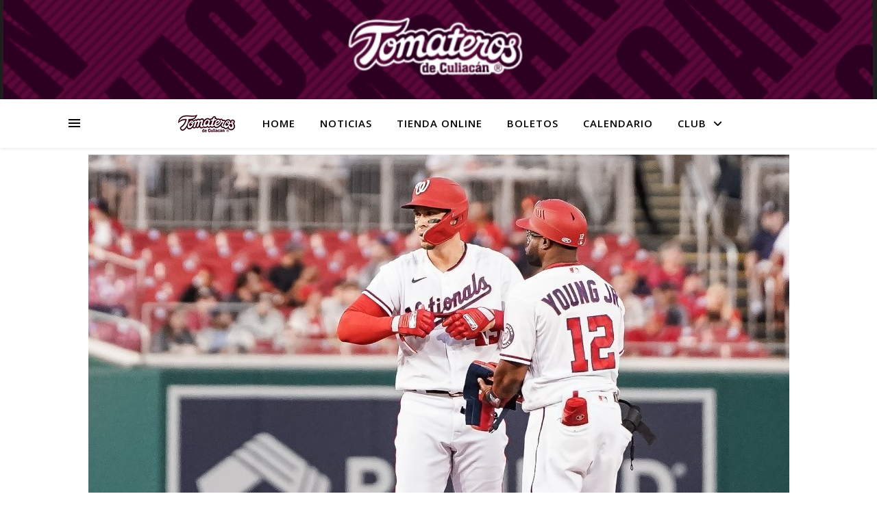

--- FILE ---
content_type: text/html; charset=UTF-8
request_url: https://tomateros.com.mx/2022/08/31/cabajoey-historico-fabela-lo-gana-diablos/
body_size: 19777
content:
<!DOCTYPE html>
<html lang="es">
<head>
	<meta charset="UTF-8">
	<meta name="viewport" content="width=device-width, initial-scale=1.0" />
	<link rel="profile" href="https://gmpg.org/xfn/11">
	<meta property="og:image" content="https://tomateros.com.mx/wp-content/uploads/2022/08/Joey-Meneses-31-8-22.jpg" />
    
    <meta property="og:title" content="CABAJOEY HISTÓRICO; FABELA LO GANA PARA DIABLOS" />
    <meta property="og:description" content="Culiacán, Sinaloa a 31 de agosto de 2022 | Prensa Tomateros Joey Meneses ha encontrado la forma de hacer historia cada semana, en su paso por la Major League Baseball (MLB). El martes en casa, atizó tres dobles en cinco turnos, con par de producidas. Estos extrabases, lo convierten en el primer novato en la historia de los Nationals, que pega tres batazos de dos esquinas en un juego. CABAJOEY RESPONDE🤯💪🏻 Joey Meneses acaba de conectar un doblete productor en la segunda entrada para ampliar la ventaja de los Nats😉.#MásTCqueNunca 🍅 pic.twitter.com/jfeO9Xhxu8 &mdash; Tomateros de Culiacán (@clubtomateros) August 31, 2022 Además, llegó a 31 hits en sus primeros 23 duelos, la cifra más alta para un novato de la franquicia de Washington, en ese lapso de encuentros. Los Nationals cayeron 10-6 frente a los Athletics. FABELA LO GANA PARA DIABLOS El bat de “Krilin” le entregó victoria inolvidable a los Diablos Rojos del México. Largo sencillo al jardín central contra Jorge Rondón, que José Juan Aguilar estuvo cerca de atrapar en la parte baja de la undécima entrada, sentenció la victoria 11-10 para los dueños de la casa en el Alfredo Harp Helú. Fabela se fue de 7-4 con 2 CA y la impulsada triunfadora. ALÍ Y PEÑA PRODUCTIVOS Los cañones de Alí Solís y Ramiro Peña contribuyeron a la causa de los Sultanes de Monterrey, que vencieron 4-1 a los Toros en Tijuana, para tomar ventaja de 2-0 en la final de la Zona Norte. Solís se fue de 3-2 y trajo al plato la cuarta carrera de los regiomontanos. Ramiro Peña también de 3-2, pero con carrera anotada. Por los locales, José Guadalupe Chávez pegó un hit en tres turnos oficiales." />
    <meta property="og:type" content="article" />
    <meta property="og:url" content="https://tomateros.com.mx/2022/08/31/cabajoey-historico-fabela-lo-gana-diablos/" />
    <meta property="og:site_name" content="Tomateros" />



    <!-- metricool pixel -->

    <!--<img src="https://tracker.metricool.com/c3po.jpg?hash=48b4bebc3b261f38e5f906970304c06a"/> -->
    <script>function loadScript(a){var b=document.getElementsByTagName("head")[0],c=document.createElement("script");c.type="text/javascript",c.src="https://tracker.metricool.com/resources/be.js",c.onreadystatechange=a,c.onload=a,b.appendChild(c)}loadScript(function(){beTracker.t({hash:"b104cb7926dcde02347b3bf7c60bff74"})});</script>
    
  

	<!-- Google tag (gtag.js) -->
    <script async src="https://www.googletagmanager.com/gtag/js?id=G-LVKCB7BJ67"></script>
    <script>
      window.dataLayer = window.dataLayer || [];
      function gtag(){dataLayer.push(arguments);}
      gtag('js', new Date());
    
      gtag('config', 'G-LVKCB7BJ67');
    </script>

<title>CABAJOEY HISTÓRICO; FABELA LO GANA PARA DIABLOS &#8211; Tomateros</title>
<meta name='robots' content='max-image-preview:large' />
	<!-- Pixel Cat Facebook Pixel Code -->
	<script>
	!function(f,b,e,v,n,t,s){if(f.fbq)return;n=f.fbq=function(){n.callMethod?
	n.callMethod.apply(n,arguments):n.queue.push(arguments)};if(!f._fbq)f._fbq=n;
	n.push=n;n.loaded=!0;n.version='2.0';n.queue=[];t=b.createElement(e);t.async=!0;
	t.src=v;s=b.getElementsByTagName(e)[0];s.parentNode.insertBefore(t,s)}(window,
	document,'script','https://connect.facebook.net/en_US/fbevents.js' );
	fbq( 'init', '880294453589979' );	</script>
	<!-- DO NOT MODIFY -->
	<!-- End Facebook Pixel Code -->
	<link rel='dns-prefetch' href='//fonts.googleapis.com' />
<link rel="alternate" type="application/rss+xml" title="Tomateros &raquo; Feed" href="https://tomateros.com.mx/feed/" />
<link rel="alternate" type="application/rss+xml" title="Tomateros &raquo; RSS de los comentarios" href="https://tomateros.com.mx/comments/feed/" />
<link rel="alternate" title="oEmbed (JSON)" type="application/json+oembed" href="https://tomateros.com.mx/wp-json/oembed/1.0/embed?url=https%3A%2F%2Ftomateros.com.mx%2F2022%2F08%2F31%2Fcabajoey-historico-fabela-lo-gana-diablos%2F" />
<link rel="alternate" title="oEmbed (XML)" type="text/xml+oembed" href="https://tomateros.com.mx/wp-json/oembed/1.0/embed?url=https%3A%2F%2Ftomateros.com.mx%2F2022%2F08%2F31%2Fcabajoey-historico-fabela-lo-gana-diablos%2F&#038;format=xml" />
<style id='wp-img-auto-sizes-contain-inline-css' type='text/css'>
img:is([sizes=auto i],[sizes^="auto," i]){contain-intrinsic-size:3000px 1500px}
/*# sourceURL=wp-img-auto-sizes-contain-inline-css */
</style>
<style id='wp-emoji-styles-inline-css' type='text/css'>

	img.wp-smiley, img.emoji {
		display: inline !important;
		border: none !important;
		box-shadow: none !important;
		height: 1em !important;
		width: 1em !important;
		margin: 0 0.07em !important;
		vertical-align: -0.1em !important;
		background: none !important;
		padding: 0 !important;
	}
/*# sourceURL=wp-emoji-styles-inline-css */
</style>
<style id='wp-block-library-inline-css' type='text/css'>
:root{--wp-block-synced-color:#7a00df;--wp-block-synced-color--rgb:122,0,223;--wp-bound-block-color:var(--wp-block-synced-color);--wp-editor-canvas-background:#ddd;--wp-admin-theme-color:#007cba;--wp-admin-theme-color--rgb:0,124,186;--wp-admin-theme-color-darker-10:#006ba1;--wp-admin-theme-color-darker-10--rgb:0,107,160.5;--wp-admin-theme-color-darker-20:#005a87;--wp-admin-theme-color-darker-20--rgb:0,90,135;--wp-admin-border-width-focus:2px}@media (min-resolution:192dpi){:root{--wp-admin-border-width-focus:1.5px}}.wp-element-button{cursor:pointer}:root .has-very-light-gray-background-color{background-color:#eee}:root .has-very-dark-gray-background-color{background-color:#313131}:root .has-very-light-gray-color{color:#eee}:root .has-very-dark-gray-color{color:#313131}:root .has-vivid-green-cyan-to-vivid-cyan-blue-gradient-background{background:linear-gradient(135deg,#00d084,#0693e3)}:root .has-purple-crush-gradient-background{background:linear-gradient(135deg,#34e2e4,#4721fb 50%,#ab1dfe)}:root .has-hazy-dawn-gradient-background{background:linear-gradient(135deg,#faaca8,#dad0ec)}:root .has-subdued-olive-gradient-background{background:linear-gradient(135deg,#fafae1,#67a671)}:root .has-atomic-cream-gradient-background{background:linear-gradient(135deg,#fdd79a,#004a59)}:root .has-nightshade-gradient-background{background:linear-gradient(135deg,#330968,#31cdcf)}:root .has-midnight-gradient-background{background:linear-gradient(135deg,#020381,#2874fc)}:root{--wp--preset--font-size--normal:16px;--wp--preset--font-size--huge:42px}.has-regular-font-size{font-size:1em}.has-larger-font-size{font-size:2.625em}.has-normal-font-size{font-size:var(--wp--preset--font-size--normal)}.has-huge-font-size{font-size:var(--wp--preset--font-size--huge)}.has-text-align-center{text-align:center}.has-text-align-left{text-align:left}.has-text-align-right{text-align:right}.has-fit-text{white-space:nowrap!important}#end-resizable-editor-section{display:none}.aligncenter{clear:both}.items-justified-left{justify-content:flex-start}.items-justified-center{justify-content:center}.items-justified-right{justify-content:flex-end}.items-justified-space-between{justify-content:space-between}.screen-reader-text{border:0;clip-path:inset(50%);height:1px;margin:-1px;overflow:hidden;padding:0;position:absolute;width:1px;word-wrap:normal!important}.screen-reader-text:focus{background-color:#ddd;clip-path:none;color:#444;display:block;font-size:1em;height:auto;left:5px;line-height:normal;padding:15px 23px 14px;text-decoration:none;top:5px;width:auto;z-index:100000}html :where(.has-border-color){border-style:solid}html :where([style*=border-top-color]){border-top-style:solid}html :where([style*=border-right-color]){border-right-style:solid}html :where([style*=border-bottom-color]){border-bottom-style:solid}html :where([style*=border-left-color]){border-left-style:solid}html :where([style*=border-width]){border-style:solid}html :where([style*=border-top-width]){border-top-style:solid}html :where([style*=border-right-width]){border-right-style:solid}html :where([style*=border-bottom-width]){border-bottom-style:solid}html :where([style*=border-left-width]){border-left-style:solid}html :where(img[class*=wp-image-]){height:auto;max-width:100%}:where(figure){margin:0 0 1em}html :where(.is-position-sticky){--wp-admin--admin-bar--position-offset:var(--wp-admin--admin-bar--height,0px)}@media screen and (max-width:600px){html :where(.is-position-sticky){--wp-admin--admin-bar--position-offset:0px}}

/*# sourceURL=wp-block-library-inline-css */
</style><style id='global-styles-inline-css' type='text/css'>
:root{--wp--preset--aspect-ratio--square: 1;--wp--preset--aspect-ratio--4-3: 4/3;--wp--preset--aspect-ratio--3-4: 3/4;--wp--preset--aspect-ratio--3-2: 3/2;--wp--preset--aspect-ratio--2-3: 2/3;--wp--preset--aspect-ratio--16-9: 16/9;--wp--preset--aspect-ratio--9-16: 9/16;--wp--preset--color--black: #000000;--wp--preset--color--cyan-bluish-gray: #abb8c3;--wp--preset--color--white: #ffffff;--wp--preset--color--pale-pink: #f78da7;--wp--preset--color--vivid-red: #cf2e2e;--wp--preset--color--luminous-vivid-orange: #ff6900;--wp--preset--color--luminous-vivid-amber: #fcb900;--wp--preset--color--light-green-cyan: #7bdcb5;--wp--preset--color--vivid-green-cyan: #00d084;--wp--preset--color--pale-cyan-blue: #8ed1fc;--wp--preset--color--vivid-cyan-blue: #0693e3;--wp--preset--color--vivid-purple: #9b51e0;--wp--preset--gradient--vivid-cyan-blue-to-vivid-purple: linear-gradient(135deg,rgb(6,147,227) 0%,rgb(155,81,224) 100%);--wp--preset--gradient--light-green-cyan-to-vivid-green-cyan: linear-gradient(135deg,rgb(122,220,180) 0%,rgb(0,208,130) 100%);--wp--preset--gradient--luminous-vivid-amber-to-luminous-vivid-orange: linear-gradient(135deg,rgb(252,185,0) 0%,rgb(255,105,0) 100%);--wp--preset--gradient--luminous-vivid-orange-to-vivid-red: linear-gradient(135deg,rgb(255,105,0) 0%,rgb(207,46,46) 100%);--wp--preset--gradient--very-light-gray-to-cyan-bluish-gray: linear-gradient(135deg,rgb(238,238,238) 0%,rgb(169,184,195) 100%);--wp--preset--gradient--cool-to-warm-spectrum: linear-gradient(135deg,rgb(74,234,220) 0%,rgb(151,120,209) 20%,rgb(207,42,186) 40%,rgb(238,44,130) 60%,rgb(251,105,98) 80%,rgb(254,248,76) 100%);--wp--preset--gradient--blush-light-purple: linear-gradient(135deg,rgb(255,206,236) 0%,rgb(152,150,240) 100%);--wp--preset--gradient--blush-bordeaux: linear-gradient(135deg,rgb(254,205,165) 0%,rgb(254,45,45) 50%,rgb(107,0,62) 100%);--wp--preset--gradient--luminous-dusk: linear-gradient(135deg,rgb(255,203,112) 0%,rgb(199,81,192) 50%,rgb(65,88,208) 100%);--wp--preset--gradient--pale-ocean: linear-gradient(135deg,rgb(255,245,203) 0%,rgb(182,227,212) 50%,rgb(51,167,181) 100%);--wp--preset--gradient--electric-grass: linear-gradient(135deg,rgb(202,248,128) 0%,rgb(113,206,126) 100%);--wp--preset--gradient--midnight: linear-gradient(135deg,rgb(2,3,129) 0%,rgb(40,116,252) 100%);--wp--preset--font-size--small: 13px;--wp--preset--font-size--medium: 20px;--wp--preset--font-size--large: 36px;--wp--preset--font-size--x-large: 42px;--wp--preset--spacing--20: 0.44rem;--wp--preset--spacing--30: 0.67rem;--wp--preset--spacing--40: 1rem;--wp--preset--spacing--50: 1.5rem;--wp--preset--spacing--60: 2.25rem;--wp--preset--spacing--70: 3.38rem;--wp--preset--spacing--80: 5.06rem;--wp--preset--shadow--natural: 6px 6px 9px rgba(0, 0, 0, 0.2);--wp--preset--shadow--deep: 12px 12px 50px rgba(0, 0, 0, 0.4);--wp--preset--shadow--sharp: 6px 6px 0px rgba(0, 0, 0, 0.2);--wp--preset--shadow--outlined: 6px 6px 0px -3px rgb(255, 255, 255), 6px 6px rgb(0, 0, 0);--wp--preset--shadow--crisp: 6px 6px 0px rgb(0, 0, 0);}:where(.is-layout-flex){gap: 0.5em;}:where(.is-layout-grid){gap: 0.5em;}body .is-layout-flex{display: flex;}.is-layout-flex{flex-wrap: wrap;align-items: center;}.is-layout-flex > :is(*, div){margin: 0;}body .is-layout-grid{display: grid;}.is-layout-grid > :is(*, div){margin: 0;}:where(.wp-block-columns.is-layout-flex){gap: 2em;}:where(.wp-block-columns.is-layout-grid){gap: 2em;}:where(.wp-block-post-template.is-layout-flex){gap: 1.25em;}:where(.wp-block-post-template.is-layout-grid){gap: 1.25em;}.has-black-color{color: var(--wp--preset--color--black) !important;}.has-cyan-bluish-gray-color{color: var(--wp--preset--color--cyan-bluish-gray) !important;}.has-white-color{color: var(--wp--preset--color--white) !important;}.has-pale-pink-color{color: var(--wp--preset--color--pale-pink) !important;}.has-vivid-red-color{color: var(--wp--preset--color--vivid-red) !important;}.has-luminous-vivid-orange-color{color: var(--wp--preset--color--luminous-vivid-orange) !important;}.has-luminous-vivid-amber-color{color: var(--wp--preset--color--luminous-vivid-amber) !important;}.has-light-green-cyan-color{color: var(--wp--preset--color--light-green-cyan) !important;}.has-vivid-green-cyan-color{color: var(--wp--preset--color--vivid-green-cyan) !important;}.has-pale-cyan-blue-color{color: var(--wp--preset--color--pale-cyan-blue) !important;}.has-vivid-cyan-blue-color{color: var(--wp--preset--color--vivid-cyan-blue) !important;}.has-vivid-purple-color{color: var(--wp--preset--color--vivid-purple) !important;}.has-black-background-color{background-color: var(--wp--preset--color--black) !important;}.has-cyan-bluish-gray-background-color{background-color: var(--wp--preset--color--cyan-bluish-gray) !important;}.has-white-background-color{background-color: var(--wp--preset--color--white) !important;}.has-pale-pink-background-color{background-color: var(--wp--preset--color--pale-pink) !important;}.has-vivid-red-background-color{background-color: var(--wp--preset--color--vivid-red) !important;}.has-luminous-vivid-orange-background-color{background-color: var(--wp--preset--color--luminous-vivid-orange) !important;}.has-luminous-vivid-amber-background-color{background-color: var(--wp--preset--color--luminous-vivid-amber) !important;}.has-light-green-cyan-background-color{background-color: var(--wp--preset--color--light-green-cyan) !important;}.has-vivid-green-cyan-background-color{background-color: var(--wp--preset--color--vivid-green-cyan) !important;}.has-pale-cyan-blue-background-color{background-color: var(--wp--preset--color--pale-cyan-blue) !important;}.has-vivid-cyan-blue-background-color{background-color: var(--wp--preset--color--vivid-cyan-blue) !important;}.has-vivid-purple-background-color{background-color: var(--wp--preset--color--vivid-purple) !important;}.has-black-border-color{border-color: var(--wp--preset--color--black) !important;}.has-cyan-bluish-gray-border-color{border-color: var(--wp--preset--color--cyan-bluish-gray) !important;}.has-white-border-color{border-color: var(--wp--preset--color--white) !important;}.has-pale-pink-border-color{border-color: var(--wp--preset--color--pale-pink) !important;}.has-vivid-red-border-color{border-color: var(--wp--preset--color--vivid-red) !important;}.has-luminous-vivid-orange-border-color{border-color: var(--wp--preset--color--luminous-vivid-orange) !important;}.has-luminous-vivid-amber-border-color{border-color: var(--wp--preset--color--luminous-vivid-amber) !important;}.has-light-green-cyan-border-color{border-color: var(--wp--preset--color--light-green-cyan) !important;}.has-vivid-green-cyan-border-color{border-color: var(--wp--preset--color--vivid-green-cyan) !important;}.has-pale-cyan-blue-border-color{border-color: var(--wp--preset--color--pale-cyan-blue) !important;}.has-vivid-cyan-blue-border-color{border-color: var(--wp--preset--color--vivid-cyan-blue) !important;}.has-vivid-purple-border-color{border-color: var(--wp--preset--color--vivid-purple) !important;}.has-vivid-cyan-blue-to-vivid-purple-gradient-background{background: var(--wp--preset--gradient--vivid-cyan-blue-to-vivid-purple) !important;}.has-light-green-cyan-to-vivid-green-cyan-gradient-background{background: var(--wp--preset--gradient--light-green-cyan-to-vivid-green-cyan) !important;}.has-luminous-vivid-amber-to-luminous-vivid-orange-gradient-background{background: var(--wp--preset--gradient--luminous-vivid-amber-to-luminous-vivid-orange) !important;}.has-luminous-vivid-orange-to-vivid-red-gradient-background{background: var(--wp--preset--gradient--luminous-vivid-orange-to-vivid-red) !important;}.has-very-light-gray-to-cyan-bluish-gray-gradient-background{background: var(--wp--preset--gradient--very-light-gray-to-cyan-bluish-gray) !important;}.has-cool-to-warm-spectrum-gradient-background{background: var(--wp--preset--gradient--cool-to-warm-spectrum) !important;}.has-blush-light-purple-gradient-background{background: var(--wp--preset--gradient--blush-light-purple) !important;}.has-blush-bordeaux-gradient-background{background: var(--wp--preset--gradient--blush-bordeaux) !important;}.has-luminous-dusk-gradient-background{background: var(--wp--preset--gradient--luminous-dusk) !important;}.has-pale-ocean-gradient-background{background: var(--wp--preset--gradient--pale-ocean) !important;}.has-electric-grass-gradient-background{background: var(--wp--preset--gradient--electric-grass) !important;}.has-midnight-gradient-background{background: var(--wp--preset--gradient--midnight) !important;}.has-small-font-size{font-size: var(--wp--preset--font-size--small) !important;}.has-medium-font-size{font-size: var(--wp--preset--font-size--medium) !important;}.has-large-font-size{font-size: var(--wp--preset--font-size--large) !important;}.has-x-large-font-size{font-size: var(--wp--preset--font-size--x-large) !important;}
/*# sourceURL=global-styles-inline-css */
</style>

<style id='classic-theme-styles-inline-css' type='text/css'>
/*! This file is auto-generated */
.wp-block-button__link{color:#fff;background-color:#32373c;border-radius:9999px;box-shadow:none;text-decoration:none;padding:calc(.667em + 2px) calc(1.333em + 2px);font-size:1.125em}.wp-block-file__button{background:#32373c;color:#fff;text-decoration:none}
/*# sourceURL=/wp-includes/css/classic-themes.min.css */
</style>
<link rel='stylesheet' id='slick-style-css' href='https://tomateros.com.mx/wp-content/plugins/blog-designer-pack/assets/css/slick.css?ver=3.4.1' type='text/css' media='all' />
<link rel='stylesheet' id='bdp-public-style-css' href='https://tomateros.com.mx/wp-content/plugins/blog-designer-pack/assets/css/bdp-public.css?ver=3.4.1' type='text/css' media='all' />
<link rel='stylesheet' id='menu-image-css' href='https://tomateros.com.mx/wp-content/plugins/menu-image/includes/css/menu-image.css?ver=3.10' type='text/css' media='all' />
<link rel='stylesheet' id='dashicons-css' href='https://tomateros.com.mx/wp-includes/css/dashicons.min.css?ver=6.9' type='text/css' media='all' />
<link rel='stylesheet' id='parent-style-css' href='https://tomateros.com.mx/wp-content/themes/ashe/style.css?ver=6.9' type='text/css' media='all' />
<link rel='stylesheet' id='child-style-css' href='https://tomateros.com.mx/wp-content/themes/ashe-child/style.css?ver=1.0.0' type='text/css' media='all' />
<link rel='stylesheet' id='bootstrap_css-css' href='https://tomateros.com.mx/wp-content/themes/ashe-child/css/bootstrap.min.css?ver=4.1.3' type='text/css' media='all' />
<link rel='stylesheet' id='main_css-css' href='https://tomateros.com.mx/wp-content/themes/ashe-child/css/main.css?ver=4.1.3' type='text/css' media='all' />
<link rel='stylesheet' id='style_css-css' href='https://tomateros.com.mx/wp-content/themes/ashe-child/css/style.css?ver=4.1.3' type='text/css' media='all' />
<link rel='stylesheet' id='home_css-css' href='https://tomateros.com.mx/wp-content/themes/ashe-child/css/home.css?ver=4.1.3' type='text/css' media='all' />
<link rel='stylesheet' id='ashe-style-css' href='https://tomateros.com.mx/wp-content/themes/ashe-child/style.css?ver=1.9.7' type='text/css' media='all' />
<link rel='stylesheet' id='fontawesome-css' href='https://tomateros.com.mx/wp-content/themes/ashe/assets/css/fontawesome.min.css?ver=6.9' type='text/css' media='all' />
<link rel='stylesheet' id='fontello-css' href='https://tomateros.com.mx/wp-content/themes/ashe/assets/css/fontello.css?ver=6.9' type='text/css' media='all' />
<link rel='stylesheet' id='slick-css' href='https://tomateros.com.mx/wp-content/themes/ashe/assets/css/slick.css?ver=6.9' type='text/css' media='all' />
<link rel='stylesheet' id='scrollbar-css' href='https://tomateros.com.mx/wp-content/themes/ashe/assets/css/perfect-scrollbar.css?ver=6.9' type='text/css' media='all' />
<link rel='stylesheet' id='ashe-responsive-css' href='https://tomateros.com.mx/wp-content/themes/ashe/assets/css/responsive.css?ver=1.9.7' type='text/css' media='all' />
<link rel='stylesheet' id='ashe-playfair-font-css' href='//fonts.googleapis.com/css?family=Playfair+Display%3A400%2C700&#038;ver=1.0.0' type='text/css' media='all' />
<link rel='stylesheet' id='ashe-opensans-font-css' href='//fonts.googleapis.com/css?family=Open+Sans%3A400italic%2C400%2C600italic%2C600%2C700italic%2C700&#038;ver=1.0.0' type='text/css' media='all' />
<script type="text/javascript" src="https://tomateros.com.mx/wp-includes/js/jquery/jquery.min.js?ver=3.7.1" id="jquery-core-js"></script>
<script type="text/javascript" src="https://tomateros.com.mx/wp-includes/js/jquery/jquery-migrate.min.js?ver=3.4.1" id="jquery-migrate-js"></script>
<link rel="https://api.w.org/" href="https://tomateros.com.mx/wp-json/" /><link rel="alternate" title="JSON" type="application/json" href="https://tomateros.com.mx/wp-json/wp/v2/posts/12330" /><link rel="EditURI" type="application/rsd+xml" title="RSD" href="https://tomateros.com.mx/xmlrpc.php?rsd" />
<meta name="generator" content="WordPress 6.9" />
<link rel="canonical" href="https://tomateros.com.mx/2022/08/31/cabajoey-historico-fabela-lo-gana-diablos/" />
<link rel='shortlink' href='https://tomateros.com.mx/?p=12330' />
<style id="ashe_dynamic_css">#top-bar {background-color: #ffffff;}#top-bar a {color: #000000;}#top-bar a:hover,#top-bar li.current-menu-item > a,#top-bar li.current-menu-ancestor > a,#top-bar .sub-menu li.current-menu-item > a,#top-bar .sub-menu li.current-menu-ancestor> a {color: #612246;}#top-menu .sub-menu,#top-menu .sub-menu a {background-color: #ffffff;border-color: rgba(0,0,0, 0.05);}@media screen and ( max-width: 979px ) {.top-bar-socials {float: none !important;}.top-bar-socials a {line-height: 40px !important;}}.header-logo a,.site-description {color: #111;}.entry-header {background-color: #ffffff;}#main-nav {background-color: #ffffff;box-shadow: 0px 1px 5px rgba(0,0,0, 0.1);}#featured-links h6 {background-color: rgba(255,255,255, 0.85);color: #000000;}#main-nav a,#main-nav i,#main-nav #s {color: #000000;}.main-nav-sidebar span,.sidebar-alt-close-btn span {background-color: #000000;}#main-nav a:hover,#main-nav i:hover,#main-nav li.current-menu-item > a,#main-nav li.current-menu-ancestor > a,#main-nav .sub-menu li.current-menu-item > a,#main-nav .sub-menu li.current-menu-ancestor> a {color: #612246;}.main-nav-sidebar:hover span {background-color: #612246;}#main-menu .sub-menu,#main-menu .sub-menu a {background-color: #ffffff;border-color: rgba(0,0,0, 0.05);}#main-nav #s {background-color: #ffffff;}#main-nav #s::-webkit-input-placeholder { /* Chrome/Opera/Safari */color: rgba(0,0,0, 0.7);}#main-nav #s::-moz-placeholder { /* Firefox 19+ */color: rgba(0,0,0, 0.7);}#main-nav #s:-ms-input-placeholder { /* IE 10+ */color: rgba(0,0,0, 0.7);}#main-nav #s:-moz-placeholder { /* Firefox 18- */color: rgba(0,0,0, 0.7);}/* Background */.sidebar-alt,#featured-links,.main-content,.featured-slider-area,.page-content select,.page-content input,.page-content textarea {background-color: #ffffff;}/* Text */.page-content,.page-content select,.page-content input,.page-content textarea,.page-content .post-author a,.page-content .ashe-widget a,.page-content .comment-author {color: #464646;}/* Title */.page-content h1,.page-content h2,.page-content h3,.page-content h4,.page-content h5,.page-content h6,.page-content .post-title a,.page-content .author-description h4 a,.page-content .related-posts h4 a,.page-content .blog-pagination .previous-page a,.page-content .blog-pagination .next-page a,blockquote,.page-content .post-share a {color: #030303;}.page-content .post-title a:hover {color: rgba(3,3,3, 0.75);}/* Meta */.page-content .post-date,.page-content .post-comments,.page-content .post-author,.page-content [data-layout*="list"] .post-author a,.page-content .related-post-date,.page-content .comment-meta a,.page-content .author-share a,.page-content .post-tags a,.page-content .tagcloud a,.widget_categories li,.widget_archive li,.ahse-subscribe-box p,.rpwwt-post-author,.rpwwt-post-categories,.rpwwt-post-date,.rpwwt-post-comments-number {color: #a1a1a1;}.page-content input::-webkit-input-placeholder { /* Chrome/Opera/Safari */color: #a1a1a1;}.page-content input::-moz-placeholder { /* Firefox 19+ */color: #a1a1a1;}.page-content input:-ms-input-placeholder { /* IE 10+ */color: #a1a1a1;}.page-content input:-moz-placeholder { /* Firefox 18- */color: #a1a1a1;}/* Accent */a,.post-categories,.page-content .ashe-widget.widget_text a {color: #612246;}/* Disable TMP.page-content .elementor a,.page-content .elementor a:hover {color: inherit;}*/.ps-container > .ps-scrollbar-y-rail > .ps-scrollbar-y {background: #612246;}a:not(.header-logo-a):hover {color: rgba(97,34,70, 0.8);}blockquote {border-color: #612246;}/* Selection */::-moz-selection {color: #ffffff;background: #612246;}::selection {color: #ffffff;background: #612246;}/* Border */.page-content .post-footer,[data-layout*="list"] .blog-grid > li,.page-content .author-description,.page-content .related-posts,.page-content .entry-comments,.page-content .ashe-widget li,.page-content #wp-calendar,.page-content #wp-calendar caption,.page-content #wp-calendar tbody td,.page-content .widget_nav_menu li a,.page-content .tagcloud a,.page-content select,.page-content input,.page-content textarea,.widget-title h2:before,.widget-title h2:after,.post-tags a,.gallery-caption,.wp-caption-text,table tr,table th,table td,pre,.category-description {border-color: #e8e8e8;}hr {background-color: #e8e8e8;}/* Buttons */.widget_search i,.widget_search #searchsubmit,.wp-block-search button,.single-navigation i,.page-content .submit,.page-content .blog-pagination.numeric a,.page-content .blog-pagination.load-more a,.page-content .ashe-subscribe-box input[type="submit"],.page-content .widget_wysija input[type="submit"],.page-content .post-password-form input[type="submit"],.page-content .wpcf7 [type="submit"] {color: #ffffff;background-color: #333333;}.single-navigation i:hover,.page-content .submit:hover,.ashe-boxed-style .page-content .submit:hover,.page-content .blog-pagination.numeric a:hover,.ashe-boxed-style .page-content .blog-pagination.numeric a:hover,.page-content .blog-pagination.numeric span,.page-content .blog-pagination.load-more a:hover,.page-content .ashe-subscribe-box input[type="submit"]:hover,.page-content .widget_wysija input[type="submit"]:hover,.page-content .post-password-form input[type="submit"]:hover,.page-content .wpcf7 [type="submit"]:hover {color: #ffffff;background-color: #612246;}/* Image Overlay */.image-overlay,#infscr-loading,.page-content h4.image-overlay {color: #ffffff;background-color: rgba(73,73,73, 0.3);}.image-overlay a,.post-slider .prev-arrow,.post-slider .next-arrow,.page-content .image-overlay a,#featured-slider .slick-arrow,#featured-slider .slider-dots {color: #ffffff;}.slide-caption {background: rgba(255,255,255, 0.95);}#featured-slider .slick-active {background: #ffffff;}#page-footer,#page-footer select,#page-footer input,#page-footer textarea {background-color: #f6f6f6;color: #333333;}#page-footer,#page-footer a,#page-footer select,#page-footer input,#page-footer textarea {color: #333333;}#page-footer #s::-webkit-input-placeholder { /* Chrome/Opera/Safari */color: #333333;}#page-footer #s::-moz-placeholder { /* Firefox 19+ */color: #333333;}#page-footer #s:-ms-input-placeholder { /* IE 10+ */color: #333333;}#page-footer #s:-moz-placeholder { /* Firefox 18- */color: #333333;}/* Title */#page-footer h1,#page-footer h2,#page-footer h3,#page-footer h4,#page-footer h5,#page-footer h6 {color: #111111;}#page-footer a:hover {color: #612246;}/* Border */#page-footer a,#page-footer .ashe-widget li,#page-footer #wp-calendar,#page-footer #wp-calendar caption,#page-footer #wp-calendar tbody td,#page-footer .widget_nav_menu li a,#page-footer select,#page-footer input,#page-footer textarea,#page-footer .widget-title h2:before,#page-footer .widget-title h2:after,.footer-widgets {border-color: #e0dbdb;}#page-footer hr {background-color: #e0dbdb;}.ashe-preloader-wrap {background-color: #ffffff;}@media screen and ( max-width: 768px ) {#featured-links {display: none;}}@media screen and ( max-width: 640px ) {.related-posts {display: none;}}.header-logo a {font-family: 'Open Sans';}#top-menu li a {font-family: 'Open Sans';}#main-menu li a {font-family: 'Open Sans';}#mobile-menu li,.mobile-menu-btn a {font-family: 'Open Sans';}#top-menu li a,#main-menu li a,#mobile-menu li,.mobile-menu-btn a {text-transform: uppercase;}.boxed-wrapper {max-width: 1160px;}.sidebar-alt {max-width: 340px;left: -340px; padding: 85px 35px 0px;}.sidebar-left,.sidebar-right {width: 307px;}.main-container {width: 100%;}#top-bar > div,#main-nav > div,#featured-links,.main-content,.page-footer-inner,.featured-slider-area.boxed-wrapper {padding-left: 40px;padding-right: 40px;}#top-menu {float: left;}.top-bar-socials {float: right;}.entry-header {height: 500px;background-image:url(https://tomateros.com.mx/wp-content/themes/ashe/assets/images/ashe_bg.jpg);background-size: cover;}.entry-header {background-position: center center;}.logo-img {max-width: 500px;}.mini-logo a {max-width: 70px;}#main-nav {text-align: center;}.main-nav-sidebar {position: absolute;top: 0px;left: 40px;z-index: 1;}.main-nav-icons {position: absolute;top: 0px;right: 40px;z-index: 2;}.mini-logo {position: absolute;left: auto;top: 0;}.main-nav-sidebar ~ .mini-logo {margin-left: 30px;}#featured-links .featured-link {margin-right: 20px;}#featured-links .featured-link:last-of-type {margin-right: 0;}#featured-links .featured-link {width: calc( (100% - -20px) / 0 - 1px);width: -webkit-calc( (100% - -20px) / 0- 1px);}.featured-link:nth-child(1) .cv-inner {display: none;}.featured-link:nth-child(2) .cv-inner {display: none;}.featured-link:nth-child(3) .cv-inner {display: none;}.blog-grid > li {width: 100%;margin-bottom: 30px;}.footer-widgets > .ashe-widget {width: 30%;margin-right: 5%;}.footer-widgets > .ashe-widget:nth-child(3n+3) {margin-right: 0;}.footer-widgets > .ashe-widget:nth-child(3n+4) {clear: both;}.copyright-info {float: right;}.footer-socials {float: left;}.woocommerce div.product .stock,.woocommerce div.product p.price,.woocommerce div.product span.price,.woocommerce ul.products li.product .price,.woocommerce-Reviews .woocommerce-review__author,.woocommerce form .form-row .required,.woocommerce form .form-row.woocommerce-invalid label,.woocommerce .page-content div.product .woocommerce-tabs ul.tabs li a {color: #464646;}.woocommerce a.remove:hover {color: #464646 !important;}.woocommerce a.remove,.woocommerce .product_meta,.page-content .woocommerce-breadcrumb,.page-content .woocommerce-review-link,.page-content .woocommerce-breadcrumb a,.page-content .woocommerce-MyAccount-navigation-link a,.woocommerce .woocommerce-info:before,.woocommerce .page-content .woocommerce-result-count,.woocommerce-page .page-content .woocommerce-result-count,.woocommerce-Reviews .woocommerce-review__published-date,.woocommerce .product_list_widget .quantity,.woocommerce .widget_products .amount,.woocommerce .widget_price_filter .price_slider_amount,.woocommerce .widget_recently_viewed_products .amount,.woocommerce .widget_top_rated_products .amount,.woocommerce .widget_recent_reviews .reviewer {color: #a1a1a1;}.woocommerce a.remove {color: #a1a1a1 !important;}p.demo_store,.woocommerce-store-notice,.woocommerce span.onsale { background-color: #612246;}.woocommerce .star-rating::before,.woocommerce .star-rating span::before,.woocommerce .page-content ul.products li.product .button,.page-content .woocommerce ul.products li.product .button,.page-content .woocommerce-MyAccount-navigation-link.is-active a,.page-content .woocommerce-MyAccount-navigation-link a:hover { color: #612246;}.woocommerce form.login,.woocommerce form.register,.woocommerce-account fieldset,.woocommerce form.checkout_coupon,.woocommerce .woocommerce-info,.woocommerce .woocommerce-error,.woocommerce .woocommerce-message,.woocommerce .widget_shopping_cart .total,.woocommerce.widget_shopping_cart .total,.woocommerce-Reviews .comment_container,.woocommerce-cart #payment ul.payment_methods,#add_payment_method #payment ul.payment_methods,.woocommerce-checkout #payment ul.payment_methods,.woocommerce div.product .woocommerce-tabs ul.tabs::before,.woocommerce div.product .woocommerce-tabs ul.tabs::after,.woocommerce div.product .woocommerce-tabs ul.tabs li,.woocommerce .woocommerce-MyAccount-navigation-link,.select2-container--default .select2-selection--single {border-color: #e8e8e8;}.woocommerce-cart #payment,#add_payment_method #payment,.woocommerce-checkout #payment,.woocommerce .woocommerce-info,.woocommerce .woocommerce-error,.woocommerce .woocommerce-message,.woocommerce div.product .woocommerce-tabs ul.tabs li {background-color: rgba(232,232,232, 0.3);}.woocommerce-cart #payment div.payment_box::before,#add_payment_method #payment div.payment_box::before,.woocommerce-checkout #payment div.payment_box::before {border-color: rgba(232,232,232, 0.5);}.woocommerce-cart #payment div.payment_box,#add_payment_method #payment div.payment_box,.woocommerce-checkout #payment div.payment_box {background-color: rgba(232,232,232, 0.5);}.page-content .woocommerce input.button,.page-content .woocommerce a.button,.page-content .woocommerce a.button.alt,.page-content .woocommerce button.button.alt,.page-content .woocommerce input.button.alt,.page-content .woocommerce #respond input#submit.alt,.woocommerce .page-content .widget_product_search input[type="submit"],.woocommerce .page-content .woocommerce-message .button,.woocommerce .page-content a.button.alt,.woocommerce .page-content button.button.alt,.woocommerce .page-content #respond input#submit,.woocommerce .page-content .widget_price_filter .button,.woocommerce .page-content .woocommerce-message .button,.woocommerce-page .page-content .woocommerce-message .button,.woocommerce .page-content nav.woocommerce-pagination ul li a,.woocommerce .page-content nav.woocommerce-pagination ul li span {color: #ffffff;background-color: #333333;}.page-content .woocommerce input.button:hover,.page-content .woocommerce a.button:hover,.page-content .woocommerce a.button.alt:hover,.ashe-boxed-style .page-content .woocommerce a.button.alt:hover,.page-content .woocommerce button.button.alt:hover,.page-content .woocommerce input.button.alt:hover,.page-content .woocommerce #respond input#submit.alt:hover,.woocommerce .page-content .woocommerce-message .button:hover,.woocommerce .page-content a.button.alt:hover,.woocommerce .page-content button.button.alt:hover,.ashe-boxed-style.woocommerce .page-content button.button.alt:hover,.ashe-boxed-style.woocommerce .page-content #respond input#submit:hover,.woocommerce .page-content #respond input#submit:hover,.woocommerce .page-content .widget_price_filter .button:hover,.woocommerce .page-content .woocommerce-message .button:hover,.woocommerce-page .page-content .woocommerce-message .button:hover,.woocommerce .page-content nav.woocommerce-pagination ul li a:hover,.woocommerce .page-content nav.woocommerce-pagination ul li span.current {color: #ffffff;background-color: #612246;}.woocommerce .page-content nav.woocommerce-pagination ul li a.prev,.woocommerce .page-content nav.woocommerce-pagination ul li a.next {color: #333333;}.woocommerce .page-content nav.woocommerce-pagination ul li a.prev:hover,.woocommerce .page-content nav.woocommerce-pagination ul li a.next:hover {color: #612246;}.woocommerce .page-content nav.woocommerce-pagination ul li a.prev:after,.woocommerce .page-content nav.woocommerce-pagination ul li a.next:after {color: #ffffff;}.woocommerce .page-content nav.woocommerce-pagination ul li a.prev:hover:after,.woocommerce .page-content nav.woocommerce-pagination ul li a.next:hover:after {color: #ffffff;}.cssload-cube{background-color:#333333;width:9px;height:9px;position:absolute;margin:auto;animation:cssload-cubemove 2s infinite ease-in-out;-o-animation:cssload-cubemove 2s infinite ease-in-out;-ms-animation:cssload-cubemove 2s infinite ease-in-out;-webkit-animation:cssload-cubemove 2s infinite ease-in-out;-moz-animation:cssload-cubemove 2s infinite ease-in-out}.cssload-cube1{left:13px;top:0;animation-delay:.1s;-o-animation-delay:.1s;-ms-animation-delay:.1s;-webkit-animation-delay:.1s;-moz-animation-delay:.1s}.cssload-cube2{left:25px;top:0;animation-delay:.2s;-o-animation-delay:.2s;-ms-animation-delay:.2s;-webkit-animation-delay:.2s;-moz-animation-delay:.2s}.cssload-cube3{left:38px;top:0;animation-delay:.3s;-o-animation-delay:.3s;-ms-animation-delay:.3s;-webkit-animation-delay:.3s;-moz-animation-delay:.3s}.cssload-cube4{left:0;top:13px;animation-delay:.1s;-o-animation-delay:.1s;-ms-animation-delay:.1s;-webkit-animation-delay:.1s;-moz-animation-delay:.1s}.cssload-cube5{left:13px;top:13px;animation-delay:.2s;-o-animation-delay:.2s;-ms-animation-delay:.2s;-webkit-animation-delay:.2s;-moz-animation-delay:.2s}.cssload-cube6{left:25px;top:13px;animation-delay:.3s;-o-animation-delay:.3s;-ms-animation-delay:.3s;-webkit-animation-delay:.3s;-moz-animation-delay:.3s}.cssload-cube7{left:38px;top:13px;animation-delay:.4s;-o-animation-delay:.4s;-ms-animation-delay:.4s;-webkit-animation-delay:.4s;-moz-animation-delay:.4s}.cssload-cube8{left:0;top:25px;animation-delay:.2s;-o-animation-delay:.2s;-ms-animation-delay:.2s;-webkit-animation-delay:.2s;-moz-animation-delay:.2s}.cssload-cube9{left:13px;top:25px;animation-delay:.3s;-o-animation-delay:.3s;-ms-animation-delay:.3s;-webkit-animation-delay:.3s;-moz-animation-delay:.3s}.cssload-cube10{left:25px;top:25px;animation-delay:.4s;-o-animation-delay:.4s;-ms-animation-delay:.4s;-webkit-animation-delay:.4s;-moz-animation-delay:.4s}.cssload-cube11{left:38px;top:25px;animation-delay:.5s;-o-animation-delay:.5s;-ms-animation-delay:.5s;-webkit-animation-delay:.5s;-moz-animation-delay:.5s}.cssload-cube12{left:0;top:38px;animation-delay:.3s;-o-animation-delay:.3s;-ms-animation-delay:.3s;-webkit-animation-delay:.3s;-moz-animation-delay:.3s}.cssload-cube13{left:13px;top:38px;animation-delay:.4s;-o-animation-delay:.4s;-ms-animation-delay:.4s;-webkit-animation-delay:.4s;-moz-animation-delay:.4s}.cssload-cube14{left:25px;top:38px;animation-delay:.5s;-o-animation-delay:.5s;-ms-animation-delay:.5s;-webkit-animation-delay:.5s;-moz-animation-delay:.5s}.cssload-cube15{left:38px;top:38px;animation-delay:.6s;-o-animation-delay:.6s;-ms-animation-delay:.6s;-webkit-animation-delay:.6s;-moz-animation-delay:.6s}.cssload-spinner{margin:auto;width:49px;height:49px;position:relative}@keyframes cssload-cubemove{35%{transform:scale(0.005)}50%{transform:scale(1.7)}65%{transform:scale(0.005)}}@-o-keyframes cssload-cubemove{35%{-o-transform:scale(0.005)}50%{-o-transform:scale(1.7)}65%{-o-transform:scale(0.005)}}@-ms-keyframes cssload-cubemove{35%{-ms-transform:scale(0.005)}50%{-ms-transform:scale(1.7)}65%{-ms-transform:scale(0.005)}}@-webkit-keyframes cssload-cubemove{35%{-webkit-transform:scale(0.005)}50%{-webkit-transform:scale(1.7)}65%{-webkit-transform:scale(0.005)}}@-moz-keyframes cssload-cubemove{35%{-moz-transform:scale(0.005)}50%{-moz-transform:scale(1.7)}65%{-moz-transform:scale(0.005)}}.main-nav-sidebar div {max-height: 70px;}#main-nav {min-height: 70px;}#main-menu li a,.mobile-menu-btn,.dark-mode-switcher,.main-nav-socials a,.main-nav-search,#main-nav #s {line-height: 70px;}.main-nav-sidebar,.mini-logo {height: 70px;}</style><style id="ashe_theme_styles"></style><style type="text/css" id="custom-background-css">
body.custom-background { background-color: #ffffff; }
</style>
	<link rel="icon" href="https://tomateros.com.mx/wp-content/uploads/2023/08/tomateros_icono-75x75.png" sizes="32x32" />
<link rel="icon" href="https://tomateros.com.mx/wp-content/uploads/2023/08/tomateros_icono.png" sizes="192x192" />
<link rel="apple-touch-icon" href="https://tomateros.com.mx/wp-content/uploads/2023/08/tomateros_icono.png" />
<meta name="msapplication-TileImage" content="https://tomateros.com.mx/wp-content/uploads/2023/08/tomateros_icono.png" />
		<style type="text/css" id="wp-custom-css">
			.ps-container > .ps-scrollbar-y-rail > .ps-scrollbar-y {
	background: white;
}


h1.page-title{
	display: none;
}

.main-content{
	padding-left: 0;
	padding-right: 0;
} 

ul#main-menu{
	margin-bottom: 0;
}

ul.sub-menu{
	padding-left: 0;
}

div.main-content.clear-fix.boxed-wrapper
{
	margin-top: 0;
	padding-top:0;:
}

.jumbotronPage h1{
    background-color: #612246;
    color:white;
    padding: 30px 0px;
}

.main-content{
	background: 0;
}
.blog-post {
	background: white;
}

.related-posts{
	background: white;
}

div.carousel-caption.d-none.d-md-block.rounded h2{
	color:white;
}
/*Titulos centrados*/
.widget-title {
    text-align: left;
}

/*Tamaño de titulos*/
.post-title, .page-title {
    font-size: inherit;
    line-height: inherit;
    letter-spacing: inherit;
}
.bdp-post-grid-content {
background-color: white;
	padding: 10px;
}

/*h5 color */
.widget-header h5{
	color: #612246;
}
.color-title {
    color: #612246 !important;
    font-weight: 600;
}

@media screen and (max-width: 470px) {
    .dueloPadding{
      padding: 0 !important;
    }
}
@media screen and (max-width: 470px) {
		div.main-content.clear-fix.boxed-wrapper{
			padding: 0 !important;
		}
}

.carousel-caption h2 {
    color: white;
    font-weight: 600;
}
@media (max-width: 600px) {
  .jugadoresTabs {
    padding: 8px;
  }
}

.shadow-lg {
    box-shadow: 0 0rem 1rem rgba(0,0,0,.175)!important;
}

/*Modal*/

.modal {
    z-index: 1192;
}


/*Cuadro negro del slider*/
div.carousel-caption.rounded
{
	border-radius: 0 !important;
}

article.blog-post.post.type-post.status-publish{
	padding: 10px;
}


ul#mobile-menu
{
	padding-bottom: 0;
    padding-left: 0;
}		</style>
		</head>

<body class="wp-singular post-template-default single single-post postid-12330 single-format-standard custom-background wp-embed-responsive wp-theme-ashe wp-child-theme-ashe-child">
	
	<!-- Preloader -->
	
	<!-- Page Wrapper -->
	<div id="page-wrap">
		<div id="banner-tomateros" class="gif-container"></div>
		<script>const apiBanneer = 'https://consola.tomateros.online/api_banner_app/';

		fetch(apiBanneer)
		.then(response => response.json())
		.then(data => {
			banner(data);
		}
			)
		.catch(error => console.log(error));

		const banner = (data) => {
			
			
			let body = '';
			for (let i = 0; i <= 0; i++ ){
					body += 
					`
					<img src="${data[0].banner.foto}" alt="${data[0].banner.texto}">
					`;
				
			}
			document.getElementById('banner-tomateros').innerHTML = body;
		}
		</script>
		<!-- Boxed Wrapper -->
		<div id="page-header" >

		
<div id="main-nav" class="clear-fix">

	<div class="boxed-wrapper">	
		
		<!-- Alt Sidebar Icon -->
				<div class="main-nav-sidebar">
			<div>
				<span></span>
				<span></span>
				<span></span>
			</div>
		</div>
		
		<!-- Mini Logo -->
		
		<!-- Icons -->
		<div class="main-nav-icons">
			
					</div>

		<nav class="main-menu-container"><ul id="main-menu" class=""><li id="menu-item-18" class="menu-item menu-item-type-custom menu-item-object-custom menu-item-home menu-item-18"><a href="https://tomateros.com.mx/" class="menu-image-title-hide menu-image-hovered"><span class="menu-image-title-hide menu-image-title">IMAGEN</span><span class='menu-image-hover-wrapper'><img width="90" height="40" src="https://tomateros.com.mx/wp-content/uploads/2023/08/logo_tomateros_menu-1.jpg" class="menu-image menu-image-title-hide" alt="" decoding="async" /><img width="90" height="40" src="https://tomateros.com.mx/wp-content/uploads/2023/08/logo_tomateros_menu.jpg" class="hovered-image menu-image-title-hide" alt="" style="margin-left: -90px;" decoding="async" /></span></a></li>
<li id="menu-item-17" class="menu-item menu-item-type-custom menu-item-object-custom menu-item-home menu-item-17"><a href="https://tomateros.com.mx/">HOME</a></li>
<li id="menu-item-43" class="menu-item menu-item-type-post_type menu-item-object-page menu-item-43"><a href="https://tomateros.com.mx/noticias/">NOTICIAS</a></li>
<li id="menu-item-19" class="menu-item menu-item-type-custom menu-item-object-custom menu-item-19"><a href="https://beisshoptomateros.com.mx/">TIENDA ONLINE</a></li>
<li id="menu-item-20" class="menu-item menu-item-type-custom menu-item-object-custom menu-item-20"><a href="https://am.ticketmaster.com/clubtomateros/">BOLETOS</a></li>
<li id="menu-item-42" class="menu-item menu-item-type-post_type menu-item-object-page menu-item-42"><a href="https://tomateros.com.mx/calendario/">Calendario</a></li>
<li id="menu-item-21" class="menu-item menu-item-type-custom menu-item-object-custom menu-item-has-children menu-item-21"><a href="#">CLUB</a>
<ul class="sub-menu">
	<li id="menu-item-45" class="menu-item menu-item-type-post_type menu-item-object-page menu-item-45"><a href="https://tomateros.com.mx/directorio/">Directorio</a></li>
	<li id="menu-item-44" class="menu-item menu-item-type-post_type menu-item-object-page menu-item-44"><a href="https://tomateros.com.mx/historia/">Historia</a></li>
	<li id="menu-item-46" class="menu-item menu-item-type-post_type menu-item-object-page menu-item-46"><a href="https://tomateros.com.mx/aviso-de-privacidad/">Aviso de Privacidad</a></li>
	<li id="menu-item-19068" class="menu-item menu-item-type-post_type menu-item-object-page menu-item-19068"><a href="https://tomateros.com.mx/jugadores/">Jugadores</a></li>
</ul>
</li>
</ul></nav>
		<!-- Mobile Menu Button -->
		<span class="mobile-menu-btn">
			<i class="fa-solid fa-chevron-down"></i>		</span>

		<nav class="mobile-menu-container"><ul id="mobile-menu" class=""><li class="menu-item menu-item-type-custom menu-item-object-custom menu-item-home menu-item-18"><a href="https://tomateros.com.mx/" class="menu-image-title-hide menu-image-hovered"><span class="menu-image-title-hide menu-image-title">IMAGEN</span><span class='menu-image-hover-wrapper'><img width="90" height="40" src="https://tomateros.com.mx/wp-content/uploads/2023/08/logo_tomateros_menu-1.jpg" class="menu-image menu-image-title-hide" alt="" decoding="async" /><img width="90" height="40" src="https://tomateros.com.mx/wp-content/uploads/2023/08/logo_tomateros_menu.jpg" class="hovered-image menu-image-title-hide" alt="" style="margin-left: -90px;" decoding="async" /></span></a></li>
<li class="menu-item menu-item-type-custom menu-item-object-custom menu-item-home menu-item-17"><a href="https://tomateros.com.mx/">HOME</a></li>
<li class="menu-item menu-item-type-post_type menu-item-object-page menu-item-43"><a href="https://tomateros.com.mx/noticias/">NOTICIAS</a></li>
<li class="menu-item menu-item-type-custom menu-item-object-custom menu-item-19"><a href="https://beisshoptomateros.com.mx/">TIENDA ONLINE</a></li>
<li class="menu-item menu-item-type-custom menu-item-object-custom menu-item-20"><a href="https://am.ticketmaster.com/clubtomateros/">BOLETOS</a></li>
<li class="menu-item menu-item-type-post_type menu-item-object-page menu-item-42"><a href="https://tomateros.com.mx/calendario/">Calendario</a></li>
<li class="menu-item menu-item-type-custom menu-item-object-custom menu-item-has-children menu-item-21"><a href="#">CLUB</a>
<ul class="sub-menu">
	<li class="menu-item menu-item-type-post_type menu-item-object-page menu-item-45"><a href="https://tomateros.com.mx/directorio/">Directorio</a></li>
	<li class="menu-item menu-item-type-post_type menu-item-object-page menu-item-44"><a href="https://tomateros.com.mx/historia/">Historia</a></li>
	<li class="menu-item menu-item-type-post_type menu-item-object-page menu-item-46"><a href="https://tomateros.com.mx/aviso-de-privacidad/">Aviso de Privacidad</a></li>
	<li class="menu-item menu-item-type-post_type menu-item-object-page menu-item-19068"><a href="https://tomateros.com.mx/jugadores/">Jugadores</a></li>
</ul>
</li>
 </ul></nav>
	</div>

</div><!-- #main-nav -->

		</div><!-- .boxed-wrapper -->

		<!-- Page Content -->
		<div class="page-content">

			
			
<div class="sidebar-alt-wrap">
	<div class="sidebar-alt-close image-overlay"></div>
	<aside class="sidebar-alt">

		<div class="sidebar-alt-close-btn">
			<span></span>
			<span></span>
		</div>

		<div id="nav_menu-2" class="ashe-widget widget_nav_menu"><div class="menu-menu-container"><ul id="menu-menu" class="menu"><li class="menu-item menu-item-type-custom menu-item-object-custom menu-item-home menu-item-18"><a href="https://tomateros.com.mx/" class="menu-image-title-hide menu-image-hovered"><span class="menu-image-title-hide menu-image-title">IMAGEN</span><span class='menu-image-hover-wrapper'><img width="90" height="40" src="https://tomateros.com.mx/wp-content/uploads/2023/08/logo_tomateros_menu-1.jpg" class="menu-image menu-image-title-hide" alt="" decoding="async" /><img width="90" height="40" src="https://tomateros.com.mx/wp-content/uploads/2023/08/logo_tomateros_menu.jpg" class="hovered-image menu-image-title-hide" alt="" style="margin-left: -90px;" decoding="async" /></span></a></li>
<li class="menu-item menu-item-type-custom menu-item-object-custom menu-item-home menu-item-17"><a href="https://tomateros.com.mx/">HOME</a></li>
<li class="menu-item menu-item-type-post_type menu-item-object-page menu-item-43"><a href="https://tomateros.com.mx/noticias/">NOTICIAS</a></li>
<li class="menu-item menu-item-type-custom menu-item-object-custom menu-item-19"><a href="https://beisshoptomateros.com.mx/">TIENDA ONLINE</a></li>
<li class="menu-item menu-item-type-custom menu-item-object-custom menu-item-20"><a href="https://am.ticketmaster.com/clubtomateros/">BOLETOS</a></li>
<li class="menu-item menu-item-type-post_type menu-item-object-page menu-item-42"><a href="https://tomateros.com.mx/calendario/">Calendario</a></li>
<li class="menu-item menu-item-type-custom menu-item-object-custom menu-item-has-children menu-item-21"><a href="#">CLUB</a>
<ul class="sub-menu">
	<li class="menu-item menu-item-type-post_type menu-item-object-page menu-item-45"><a href="https://tomateros.com.mx/directorio/">Directorio</a></li>
	<li class="menu-item menu-item-type-post_type menu-item-object-page menu-item-44"><a href="https://tomateros.com.mx/historia/">Historia</a></li>
	<li class="menu-item menu-item-type-post_type menu-item-object-page menu-item-46"><a href="https://tomateros.com.mx/aviso-de-privacidad/">Aviso de Privacidad</a></li>
	<li class="menu-item menu-item-type-post_type menu-item-object-page menu-item-19068"><a href="https://tomateros.com.mx/jugadores/">Jugadores</a></li>
</ul>
</li>
</ul></div></div><div id="block-2" class="ashe-widget widget_block"><ul class="social-icons list-unstyled list-inline mb-0 mt-auto w-100">
            <li class="list-inline-item">
                <a href="https://www.instagram.com/clubtomaterosoficial/" target="_blank"><i class="fab fa-instagram"></i></a>
            </li>
            <li class="list-inline-item">
                <a href="https://www.youtube.com/user/tomaterosbeisbol/videos" target="_blank"><i class="fab fa-youtube"></i></a>
            </li>
            <li class="list-inline-item">
                <a href="https://twitter.com/clubtomateros" target="_blank"><i class="fab fa-twitter"></i></a>
            </li>
            <li class="list-inline-item">
                <a href="https://www.facebook.com/clubtomateros/?fref=ts" target="_blank"><i class="fab fa-facebook-f"></i></a>
            </li>
        </ul></div>		
	</aside>
</div>
<!-- Page Content -->
<div class="main-content clear-fix boxed-wrapper" data-sidebar-sticky="1">


	
<div class="sidebar-alt-wrap">
	<div class="sidebar-alt-close image-overlay"></div>
	<aside class="sidebar-alt">

		<div class="sidebar-alt-close-btn">
			<span></span>
			<span></span>
		</div>

		<div id="nav_menu-2" class="ashe-widget widget_nav_menu"><div class="menu-menu-container"><ul id="menu-menu-1" class="menu"><li class="menu-item menu-item-type-custom menu-item-object-custom menu-item-home menu-item-18"><a href="https://tomateros.com.mx/" class="menu-image-title-hide menu-image-hovered"><span class="menu-image-title-hide menu-image-title">IMAGEN</span><span class='menu-image-hover-wrapper'><img width="90" height="40" src="https://tomateros.com.mx/wp-content/uploads/2023/08/logo_tomateros_menu-1.jpg" class="menu-image menu-image-title-hide" alt="" decoding="async" /><img width="90" height="40" src="https://tomateros.com.mx/wp-content/uploads/2023/08/logo_tomateros_menu.jpg" class="hovered-image menu-image-title-hide" alt="" style="margin-left: -90px;" decoding="async" /></span></a></li>
<li class="menu-item menu-item-type-custom menu-item-object-custom menu-item-home menu-item-17"><a href="https://tomateros.com.mx/">HOME</a></li>
<li class="menu-item menu-item-type-post_type menu-item-object-page menu-item-43"><a href="https://tomateros.com.mx/noticias/">NOTICIAS</a></li>
<li class="menu-item menu-item-type-custom menu-item-object-custom menu-item-19"><a href="https://beisshoptomateros.com.mx/">TIENDA ONLINE</a></li>
<li class="menu-item menu-item-type-custom menu-item-object-custom menu-item-20"><a href="https://am.ticketmaster.com/clubtomateros/">BOLETOS</a></li>
<li class="menu-item menu-item-type-post_type menu-item-object-page menu-item-42"><a href="https://tomateros.com.mx/calendario/">Calendario</a></li>
<li class="menu-item menu-item-type-custom menu-item-object-custom menu-item-has-children menu-item-21"><a href="#">CLUB</a>
<ul class="sub-menu">
	<li class="menu-item menu-item-type-post_type menu-item-object-page menu-item-45"><a href="https://tomateros.com.mx/directorio/">Directorio</a></li>
	<li class="menu-item menu-item-type-post_type menu-item-object-page menu-item-44"><a href="https://tomateros.com.mx/historia/">Historia</a></li>
	<li class="menu-item menu-item-type-post_type menu-item-object-page menu-item-46"><a href="https://tomateros.com.mx/aviso-de-privacidad/">Aviso de Privacidad</a></li>
	<li class="menu-item menu-item-type-post_type menu-item-object-page menu-item-19068"><a href="https://tomateros.com.mx/jugadores/">Jugadores</a></li>
</ul>
</li>
</ul></div></div><div id="block-2" class="ashe-widget widget_block"><ul class="social-icons list-unstyled list-inline mb-0 mt-auto w-100">
            <li class="list-inline-item">
                <a href="https://www.instagram.com/clubtomaterosoficial/" target="_blank"><i class="fab fa-instagram"></i></a>
            </li>
            <li class="list-inline-item">
                <a href="https://www.youtube.com/user/tomaterosbeisbol/videos" target="_blank"><i class="fab fa-youtube"></i></a>
            </li>
            <li class="list-inline-item">
                <a href="https://twitter.com/clubtomateros" target="_blank"><i class="fab fa-twitter"></i></a>
            </li>
            <li class="list-inline-item">
                <a href="https://www.facebook.com/clubtomateros/?fref=ts" target="_blank"><i class="fab fa-facebook-f"></i></a>
            </li>
        </ul></div>		
	</aside>
</div>
	<!-- Main Container -->
	<div class="main-container">

		
<article id="post-12330" class="blog-post post-12330 post type-post status-publish format-standard has-post-thumbnail hentry category-noticias">

	



		<div class="post-media">
		<img width="1023" height="771" src="https://tomateros.com.mx/wp-content/uploads/2022/08/Joey-Meneses-31-8-22.jpg" class="attachment-ashe-full-thumbnail size-ashe-full-thumbnail wp-post-image" alt="" decoding="async" fetchpriority="high" srcset="https://tomateros.com.mx/wp-content/uploads/2022/08/Joey-Meneses-31-8-22.jpg 1023w, https://tomateros.com.mx/wp-content/uploads/2022/08/Joey-Meneses-31-8-22-300x226.jpg 300w, https://tomateros.com.mx/wp-content/uploads/2022/08/Joey-Meneses-31-8-22-768x579.jpg 768w, https://tomateros.com.mx/wp-content/uploads/2022/08/Joey-Meneses-31-8-22-24x18.jpg 24w, https://tomateros.com.mx/wp-content/uploads/2022/08/Joey-Meneses-31-8-22-36x27.jpg 36w, https://tomateros.com.mx/wp-content/uploads/2022/08/Joey-Meneses-31-8-22-48x36.jpg 48w" sizes="(max-width: 1023px) 100vw, 1023px" />	</div>
	
	<header class="post-header">

		
				<h1 class="post-title">CABAJOEY HISTÓRICO; FABELA LO GANA PARA DIABLOS</h1>
		
				<div class="post-meta clear-fix">

							<span class="post-date">31 agosto, 2022 9:01 am</span>
						
			<span class="meta-sep">/</span>
			
			
		</div>
		
	</header>

	<div class="post-content">

		<p style="text-align: right;"><strong>Culiacán, Sinaloa a 31 de agosto de 2022 | Prensa Tomateros</strong></p>
<p>Joey Meneses ha encontrado la forma de hacer historia cada semana, en su paso por la Major League Baseball (MLB).</p>
<p>El martes en casa, atizó tres dobles en cinco turnos, con par de producidas. Estos extrabases, lo convierten en el primer novato en la historia de los Nationals, que pega tres batazos de dos esquinas en un juego.</p>
<blockquote class="twitter-tweet" data-width="550" data-dnt="true">
<p lang="es" dir="ltr">CABAJOEY RESPONDE🤯💪🏻</p>
<p>Joey Meneses acaba de conectar un doblete productor en la segunda entrada para ampliar la ventaja de los Nats😉.<a href="https://twitter.com/hashtag/M%C3%A1sTCqueNunca?src=hash&amp;ref_src=twsrc%5Etfw">#MásTCqueNunca</a> 🍅 <a href="https://t.co/jfeO9Xhxu8">pic.twitter.com/jfeO9Xhxu8</a></p>
<p>&mdash; Tomateros de Culiacán (@clubtomateros) <a href="https://twitter.com/clubtomateros/status/1564765118864539649?ref_src=twsrc%5Etfw">August 31, 2022</a></p></blockquote>
<p><script async src="https://platform.twitter.com/widgets.js" charset="utf-8"></script></p>
<p>Además, llegó a 31 hits en sus primeros 23 duelos, la cifra más alta para un novato de la franquicia de Washington, en ese lapso de encuentros.</p>
<p>Los Nationals cayeron 10-6 frente a los Athletics.</p>
<p><strong>FABELA LO GANA PARA DIABLOS</strong></p>
<p>El bat de “Krilin” le entregó victoria inolvidable a los Diablos Rojos del México.</p>
<p>Largo sencillo al jardín central contra Jorge Rondón, que José Juan Aguilar estuvo cerca de atrapar en la parte baja de la undécima entrada, sentenció la victoria 11-10 para los dueños de la casa en el Alfredo Harp Helú.</p>
<p><img decoding="async" class="aligncenter" src="https://pbs.twimg.com/media/FbeN84dWYAM0tPC?format=jpg&amp;name=900x900" alt="Imagen" width="390" height="245" /></p>
<p>Fabela se fue de 7-4 con 2 CA y la impulsada triunfadora.</p>
<p><strong>ALÍ Y PEÑA PRODUCTIVOS</strong></p>
<p>Los cañones de Alí Solís y Ramiro Peña contribuyeron a la causa de los Sultanes de Monterrey, que vencieron 4-1 a los Toros en Tijuana, para tomar ventaja de 2-0 en la final de la Zona Norte.</p>
<p>Solís se fue de 3-2 y trajo al plato la cuarta carrera de los regiomontanos. Ramiro Peña también de 3-2, pero con carrera anotada.</p>
<p>Por los locales, José Guadalupe Chávez pegó un hit en tres turnos oficiales.</p>
	</div>

	<footer class="post-footer">

		
		
				
	</footer>


</article>
<!-- Previous Post -->
<a href="https://tomateros.com.mx/2022/09/02/javier-colina-sera-nuevo-coach-bateo-guinda/" title="JAVIER COLINA SERÁ EL NUEVO COACH DE BATEO GUINDA" class="single-navigation previous-post">
	<img width="75" height="75" src="https://tomateros.com.mx/wp-content/uploads/2022/09/Javier-Colina-1-1-75x75.jpg" class="attachment-ashe-single-navigation size-ashe-single-navigation wp-post-image" alt="" decoding="async" loading="lazy" srcset="https://tomateros.com.mx/wp-content/uploads/2022/09/Javier-Colina-1-1-75x75.jpg 75w, https://tomateros.com.mx/wp-content/uploads/2022/09/Javier-Colina-1-1-150x150.jpg 150w, https://tomateros.com.mx/wp-content/uploads/2022/09/Javier-Colina-1-1-300x300.jpg 300w" sizes="auto, (max-width: 75px) 100vw, 75px" />	<i class="fa-solid fa-angle-right"></i>
</a>

<!-- Next Post -->
<a href="https://tomateros.com.mx/2022/08/30/equipo-guinda-presente-la-comunidad-culichi/" title="EL EQUIPO GUINDA PRESENTE EN LA COMUNIDAD CULICHI" class="single-navigation next-post">
	<img width="75" height="75" src="https://tomateros.com.mx/wp-content/uploads/2022/08/hola-75x75.jpg" class="attachment-ashe-single-navigation size-ashe-single-navigation wp-post-image" alt="" decoding="async" loading="lazy" srcset="https://tomateros.com.mx/wp-content/uploads/2022/08/hola-75x75.jpg 75w, https://tomateros.com.mx/wp-content/uploads/2022/08/hola-150x150.jpg 150w, https://tomateros.com.mx/wp-content/uploads/2022/08/hola-300x300.jpg 300w" sizes="auto, (max-width: 75px) 100vw, 75px" />	<i class="fa-solid fa-angle-left"></i>
</a>

	</div><!-- .main-container -->


	
</div><!-- .page-content -->

		</div><!-- .page-content -->

		<!-- Page Footer -->
		<footer id="page-footer" class="clear-fix">
			
			<!-- Scroll Top Button -->
						<span class="scrolltop">
			<i class="fa-solid fa-angle-up"></i>
			</span>
			
			<div class="page-footer-inner boxed-wrapper">

			<!-- Footer Widgets -->
			
			<div class="footer-copyright py-0">
			<div class="container">
                <div class="footer-inner py-0">
                    <div class="row d-flex align-items-center gy-4">
                        <div class="col-md-4">
                            <h5>Información</h5>
                            <ul class="nav flex-column">
                                <li class="nav-item mb-2 text-muted">
                                Club de Béisbol
                                Tomateros
                                de Culiacán.
                                </li>
                                <li class="nav-item mb-2 text-muted">Constitución y
                                Andrade
                                s/n. Colonia Miguel Alemán.
                                Culiacán Sin. C.P. 80200
                                </li>
                                <li class="nav-item mb-2">
                                <a href="tel:+526677583400" class=" text-muted p-0">
                                    (667) 758
                                    34 00</a>
                                </li>
                                <li class="nav-item mb-2">
                                <a href="/toma/aviso-de-privacidad/" class="text-muted p-0" target="_blank">
                                    Aviso de Privacidad</a>
                                </li>
                            </ul>
                        </div>
                        
                        <div class="col-md-4 text-center">
                            <img src="/wp-content/uploads/2023/08/esr_tomateros.png" alt="" width="250px" height="auto">
                        </div> 
                        <div class="col-md-4 text-lg-end">
                            <img src="/wp-content/uploads/2023/08/tomateros-logo.png" alt="" width="auto" height="auto">
                        </div>
                        <div class="justify-content-center pt-2 text-center border-top ">
                            <p>© 2022 Powersoftec, Inc. All rights reserved.</p>
                            <!--Creador por VladiWar-->
                        </div>
                    </div>
                </div>
            </div>

			</div>

			</div><!-- .boxed-wrapper -->

		</footer><!-- #page-footer -->

	</div><!-- #page-wrap -->

<script type="speculationrules">
{"prefetch":[{"source":"document","where":{"and":[{"href_matches":"/*"},{"not":{"href_matches":["/wp-*.php","/wp-admin/*","/wp-content/uploads/*","/wp-content/*","/wp-content/plugins/*","/wp-content/themes/ashe-child/*","/wp-content/themes/ashe/*","/*\\?(.+)"]}},{"not":{"selector_matches":"a[rel~=\"nofollow\"]"}},{"not":{"selector_matches":".no-prefetch, .no-prefetch a"}}]},"eagerness":"conservative"}]}
</script>
<script type="text/javascript" src="https://tomateros.com.mx/wp-content/themes/ashe-child/js/bootstrap.min.js?ver=4.1.3" id="bootstrap_js-js"></script>
<script type="text/javascript" src="https://tomateros.com.mx/wp-content/themes/ashe/assets/js/custom-plugins.js?ver=1.8.2" id="ashe-plugins-js"></script>
<script type="text/javascript" src="https://tomateros.com.mx/wp-content/themes/ashe/assets/js/custom-scripts.js?ver=1.9.7" id="ashe-custom-scripts-js"></script>
<script type="text/javascript" id="fca_pc_client_js-js-extra">
/* <![CDATA[ */
var fcaPcEvents = [];
var fcaPcPost = {"title":"CABAJOEY HIST\u00d3RICO; FABELA LO GANA PARA DIABLOS","type":"post","id":"12330","categories":["Noticias"]};
var fcaPcOptions = {"pixel_types":["Conversions API"],"ajax_url":"https://tomateros.com.mx/wp-admin/admin-ajax.php","debug":"","edd_currency":"USD","nonce":"09db9313f5","utm_support":"","user_parameters":"","edd_enabled":"","edd_delay":"0","woo_enabled":"","woo_delay":"0","video_enabled":""};
//# sourceURL=fca_pc_client_js-js-extra
/* ]]> */
</script>
<script type="text/javascript" src="https://tomateros.com.mx/wp-content/plugins/facebook-conversion-pixel/pixel-cat.min.js?ver=3.0.3" id="fca_pc_client_js-js"></script>
<script type="text/javascript" src="https://tomateros.com.mx/wp-content/plugins/facebook-conversion-pixel/video.js?ver=6.9" id="fca_pc_video_js-js"></script>
<script id="wp-emoji-settings" type="application/json">
{"baseUrl":"https://s.w.org/images/core/emoji/17.0.2/72x72/","ext":".png","svgUrl":"https://s.w.org/images/core/emoji/17.0.2/svg/","svgExt":".svg","source":{"concatemoji":"https://tomateros.com.mx/wp-includes/js/wp-emoji-release.min.js?ver=6.9"}}
</script>
<script type="module">
/* <![CDATA[ */
/*! This file is auto-generated */
const a=JSON.parse(document.getElementById("wp-emoji-settings").textContent),o=(window._wpemojiSettings=a,"wpEmojiSettingsSupports"),s=["flag","emoji"];function i(e){try{var t={supportTests:e,timestamp:(new Date).valueOf()};sessionStorage.setItem(o,JSON.stringify(t))}catch(e){}}function c(e,t,n){e.clearRect(0,0,e.canvas.width,e.canvas.height),e.fillText(t,0,0);t=new Uint32Array(e.getImageData(0,0,e.canvas.width,e.canvas.height).data);e.clearRect(0,0,e.canvas.width,e.canvas.height),e.fillText(n,0,0);const a=new Uint32Array(e.getImageData(0,0,e.canvas.width,e.canvas.height).data);return t.every((e,t)=>e===a[t])}function p(e,t){e.clearRect(0,0,e.canvas.width,e.canvas.height),e.fillText(t,0,0);var n=e.getImageData(16,16,1,1);for(let e=0;e<n.data.length;e++)if(0!==n.data[e])return!1;return!0}function u(e,t,n,a){switch(t){case"flag":return n(e,"\ud83c\udff3\ufe0f\u200d\u26a7\ufe0f","\ud83c\udff3\ufe0f\u200b\u26a7\ufe0f")?!1:!n(e,"\ud83c\udde8\ud83c\uddf6","\ud83c\udde8\u200b\ud83c\uddf6")&&!n(e,"\ud83c\udff4\udb40\udc67\udb40\udc62\udb40\udc65\udb40\udc6e\udb40\udc67\udb40\udc7f","\ud83c\udff4\u200b\udb40\udc67\u200b\udb40\udc62\u200b\udb40\udc65\u200b\udb40\udc6e\u200b\udb40\udc67\u200b\udb40\udc7f");case"emoji":return!a(e,"\ud83e\u1fac8")}return!1}function f(e,t,n,a){let r;const o=(r="undefined"!=typeof WorkerGlobalScope&&self instanceof WorkerGlobalScope?new OffscreenCanvas(300,150):document.createElement("canvas")).getContext("2d",{willReadFrequently:!0}),s=(o.textBaseline="top",o.font="600 32px Arial",{});return e.forEach(e=>{s[e]=t(o,e,n,a)}),s}function r(e){var t=document.createElement("script");t.src=e,t.defer=!0,document.head.appendChild(t)}a.supports={everything:!0,everythingExceptFlag:!0},new Promise(t=>{let n=function(){try{var e=JSON.parse(sessionStorage.getItem(o));if("object"==typeof e&&"number"==typeof e.timestamp&&(new Date).valueOf()<e.timestamp+604800&&"object"==typeof e.supportTests)return e.supportTests}catch(e){}return null}();if(!n){if("undefined"!=typeof Worker&&"undefined"!=typeof OffscreenCanvas&&"undefined"!=typeof URL&&URL.createObjectURL&&"undefined"!=typeof Blob)try{var e="postMessage("+f.toString()+"("+[JSON.stringify(s),u.toString(),c.toString(),p.toString()].join(",")+"));",a=new Blob([e],{type:"text/javascript"});const r=new Worker(URL.createObjectURL(a),{name:"wpTestEmojiSupports"});return void(r.onmessage=e=>{i(n=e.data),r.terminate(),t(n)})}catch(e){}i(n=f(s,u,c,p))}t(n)}).then(e=>{for(const n in e)a.supports[n]=e[n],a.supports.everything=a.supports.everything&&a.supports[n],"flag"!==n&&(a.supports.everythingExceptFlag=a.supports.everythingExceptFlag&&a.supports[n]);var t;a.supports.everythingExceptFlag=a.supports.everythingExceptFlag&&!a.supports.flag,a.supports.everything||((t=a.source||{}).concatemoji?r(t.concatemoji):t.wpemoji&&t.twemoji&&(r(t.twemoji),r(t.wpemoji)))});
//# sourceURL=https://tomateros.com.mx/wp-includes/js/wp-emoji-loader.min.js
/* ]]> */
</script>

</body>
</html>

--- FILE ---
content_type: text/html; charset=UTF-8
request_url: https://consola.tomateros.online/api_banner_app/
body_size: -4
content:
[{"ok":"true","id":"1" ,"banner":{"foto":"https://consola.tomateros.online/_lib/file/img/popup/Banner Sitio Web Animado(1).gif","texto":"texto de prueba","liga":""}}]

--- FILE ---
content_type: text/css
request_url: https://tomateros.com.mx/wp-content/themes/ashe-child/style.css?ver=1.0.0
body_size: -150
content:
/*
Theme Name:   Tomatero Child
Theme URI:    http://example.com/twenty-fifteen-child/
Description:  Twenty Fifteen Child Theme
Author:       VladiWar
Author URI:   http://example.com
Template:     ashe
Version:      1.0.0
License:      GNU General Public License v2 or later
License URI:  http://www.gnu.org/licenses/gpl-2.0.html
Tags:         light, dark, two-columns, right-sidebar, responsive-layout, accessibility-ready
Text Domain:  ashe
*/



--- FILE ---
content_type: text/css
request_url: https://tomateros.com.mx/wp-content/themes/ashe-child/css/main.css?ver=4.1.3
body_size: 130
content:
/*ScrollBar*/

body::-webkit-scrollbar {
    width: 10px;
    /* width of the entire scrollbar */
}

body::-webkit-scrollbar-track {
    background: rgba(255, 255, 255, 0.356);
    border: 1px solid#612246;
    /* color of the tracking area */
}

body::-webkit-scrollbar-thumb {
    background-color: #612246;
    /* color of the scroll thumb */
    border-radius: 15px;
    /* roundness of the scroll thumb */
    border: 3px solid #612246;
    /* creates padding around scroll thumb */
}

/*Gif Menu */
.gif-container img {
    width: 100%;
    background-size: cover;
    height: 80%;
}
.jumbotronPage h1{
    background-color: #612246;
    color:white;
    padding: 30px 0px;
}

.slider {
    
    border-radius: 5px;
}

/*** Navbar ***/
.navbar.sticky-top {
    top: -100px;
    transition: .5s;
}

 .navbar-brand img {
    max-height: 60px;
}
.navbar-logo {
    height: 50px;
    padding: 20px 15px;
    line-height: 10px;
}

.navbar-logo img {
    height: 5rem;
}

.menu-style li{
    font-weight: 700; 
    font-size: medium;
}

.bordered{
border: 1px solid #612246;
}

.widget{
    border: 1px solid #612246;
}

h1, h2, h3, h4, h5, h6 {
    color: #212529;
}

.post .post-title a{
    color: #212529;
}

.navbar-nav .nav-link{
    color: #212529;
}
.navbar-nav .nav-link:hover{
    color: #612246;
}

.dropdown-item{
    color: #212529;
}

--- FILE ---
content_type: text/css
request_url: https://tomateros.com.mx/wp-content/themes/ashe-child/css/style.css?ver=4.1.3
body_size: 4078
content:
/* base css  */

@import url('https://fonts.googleapis.com/css2?family=Poppins:ital,wght@0,100;0,200;0,300;0,400;0,500;0,600;0,700;0,800;1,100;1,200;1,300;1,400;1,500;1,600;1,700&family=Roboto:ital,wght@0,100;0,300;0,400;0,500;0,700;0,900;1,100;1,300;1,400;1,500;1,700;1,900&display=swap');
/* font-family: 'Oswald', sans-serif;
font-family: 'Roboto', sans-serif; */

body {
    color: #8f9bad;
    background-color: #fff;
    font-family: 'Roboto', sans-serif;
    font-size: 15px;
    line-height: 1.7;
    overflow-x: hidden;
    -webkit-font-smoothing: antialiased;
}

img {
    max-width: 100%;
    height: auto;
}

.text-center {
    text-align: center;
}

.text-left {
    text-align: left;
}

.text-right {
    text-align: right;
}

.relative {
    position: relative;
}

h1, h2, h3, h4, h5, h6 {
    color: #203656;
    font-family: 'Oswald', sans-serif;
    font-weight: 700;
    line-height: 1.4;
    margin: 20px 0;
}

a {
    color: #612246;
    outline: 0;
    text-decoration: none;
    transition: all 0.3s ease-in-out;
}

a:hover {
    color: #203656;
}

a:focus {
    outline: 0;
}

/* ****************** header css starts ******************* */

.site-wrapper .main-overlay {
    opacity: 0;
    visibility: hidden;
    filter: blur(2px);
    background: #fff;
    position: fixed;
    height: 6000px;
    width: 100%;
    z-index: 5;
    transition: all 0.3s ease-in-out;
}

.site-wrapper .main-overlay.active {
    opacity: 0.6;
    visibility: visible;
}

.header-default {
    padding: 40px 0;
    position: relative;
    width: 100%;
}

.header-default .navbar-nav {
    margin-left: 50px;
}

.header-default.clone {
    position: fixed;
    top: 0;
    left: 0;
    background: #fff;
    border-bottom: 1px solid #ebebeb;
    right: 0;
    padding: 25px 0;
    transform: translateY(-100%);
    transition: 0.2s transform cubic-bezier(0.3, 0.73, 0.3, 0.7);
    z-index: 4;
}

body.down .header-default.clone {
    transform: translateY(0);
}

.navbar {
    padding: 0;
}

.navbar-nav {
    font-family: 'Oswald', sans-serif;
    font-size: 14px;
}

.navbar-nav .nav-link {
    padding: 0.439rem 1rem;
    color: #79889e;
}

.navbar-nav .nav-link:hover {
    color: #203656;
}

.navbar-nav li.active .nav-link {
    color: #fff;
    background: #612246;
    border-radius: 25px;
    background-color: #612246;
    /*background-image: linear-gradient(315deg, #612246 0%, #612246 74%);*/
}

.navbar-brand {
    padding-top: 0;
    padding-bottom: 0;
    margin-right: 0;
}

.dropdown-menu {
    position: absolute;
    top: 100%;
    z-index: 1000;
    display: none;
    min-width: 10rem;
    padding: 0;
    margin: 0;
    color: #212529;
    text-align: left;
    list-style: none;
    background-color: #fff;
    background-clip: padding-box;
    border: 0;
    border-radius: 0.25rem;
    box-shadow: 0 8px 20px rgba(32, 54, 86, 0.2);
}

.dropdown-menu::after {
    content: "";
    display: block;
    height: 0;
    width: 0;
    position: absolute;
    top: -10px;
    left: 25%;
    border-left: 8px solid transparent;
    border-right: 8px solid transparent;
    border-bottom: 10px solid #fff;
}

.dropdown-menu li::after {
    content: "";
    background: #ebebeb;
    background: linear-gradient(to right, #ebebeb 0%, transparent 100%);
    display: block;
    height: 1px;
    width: 100%;
}

.dropdown-menu li:last-child::after {
    content: "";
    display: none;
}

.dropdown-item {
    display: block;
    width: 100%;
    padding: 0.6rem 1.5rem;
    clear: both;
    font-weight: 400;
    font-size: 13px;
    color: #79889e;
    text-align: inherit;
    text-decoration: none;
    white-space: nowrap;
    background-color: transparent;
    border: 0;
}

.dropdown-item:hover {
    margin-left: 5px;
    transition: all 0.4s ease-in-out;
}

.dropdown-item:focus, .dropdown-item:hover {
    color: #612246;
    background-color: transparent;
}

.dropdown-divider {
    height: 0;
    margin: 0.1rem 0;
    overflow: hidden;
    border-top: 1px solid #ddd;
}

.dropdown-toggle::after {
    display: inline-block;
    margin-left: 5px;
    vertical-align: middle;
    font-size: 8px;
    border-top: transparent;
    border-right: transparent;
    border-bottom: 0;
    border-left: transparent;
    content: "";
    font-family: "simple-line-icons";
}

.burger-icon::before, .burger-icon::after {
    content: "";
    background: #fff;
    display: block;
    margin: auto;
    height: 1px;
    width: 15px;
}

.burger-icon::before {
    margin-bottom: 6px;
}

.burger-icon::after {
    margin-top: 6px;
}

.header-right .social-icons {
    display: inline-block;
}

.header-right .header-buttons {
    display: inline-block;
    margin-left: 50px;
}

.header-right .header-buttons button {
    margin-left: 10px;
}

.header-right .header-buttons button:first-child {
    margin-left: 0;
}

@media (min-width: 992px) {
    .navbar-expand-lg .navbar-nav .nav-link {
        padding-right: 1.3rem;
        padding-left: 1.3rem;
    }
}

@media (min-width: 1200px) {
    .container-xl {
        max-width: 1140px;
    }
}

@media (min-width: 1400px) {
    .container-xl {
        max-width: 1140px;
    }
}

@media only screen and (max-width: 1200px) {
    .header-right .social-icons {
        display: none;
    }
}

@media only screen and (min-width: 992px) {
    .navbar .nav-item .dropdown-menu {
        display: none;
        animation: growOut 300ms ease-in-out forwards;
        transform-origin: top center;
    }
    @keyframes growOut {
        0% {
            transform: scale(0);
        }
        80% {
            transform: scale(1.1);
        }
        100% {
            transform: scale(1);
        }
    }
    .navbar .nav-item:hover .dropdown-menu {
        display: block;
    }
    .navbar .nav-item .dropdown-menu {
        margin-top: 0;
    }
}

button {
    transition: all 0.3s ease-in-out;
}

button:focus {
    outline: none;
    box-shadow: none !important;
}

.icon-button {
    color: #fff;
    border: 0;
    border-radius: 50%;
    background-color: #612246;
    /*background-image: linear-gradient(315deg, #612246 0%, #612246 74%);*/
    background-size: auto 200%;
    display: inline-flex;
    justify-content: center;
    align-items: center;
    height: 37px;
    line-height: 39px;
    text-align: center;
    vertical-align: middle;
    width: 37px;
    box-shadow: 0px 2px 4px 0px rgba(0, 0, 0, 0.15);
    transition: all 0.2s ease-in-out;
    outline: none;
}

.icon-button:hover {
    background-position: bottom center;
}

.social-icons a {
    font-size: 16px;
    color: #203656;
}

.social-icons a:hover {
    color: #612246;
}

.social-icons li:not(:last-child) {
    margin-right: 1rem;
}

/* ************ canvas menu *********** */

.canvas-menu {
    background: #fff;
    height: 100vh;
    overflow-y: auto;
    overflow-x: hidden;
    padding: 40px;
    position: fixed;
    right: 0;
    top: 0;
    width: 300px;
    z-index: 6;
    box-shadow: -4px 0px 20px rgba(32, 54, 86, 0.2);
    transform: translateX(350px);
    transition: all 0.3s ease-in-out;
}

.canvas-menu.open {
    transform: translateX(0);
}

.canvas-menu .btn-close {
    box-sizing: content-box;
    width: 1em;
    height: 1em;
    position: absolute;
    padding: 0.25em 0.25em;
    color: #000;
    border: 0;
    border-radius: 0.25rem;
    opacity: 0.4;
    right: 30px;
    top: 20px;
    transition: all 0.3s ease-in-out;
}

.canvas-menu .btn-close:focus {
    outline: none;
    box-shadow: none;
}

.canvas-menu .btn-close:hover {
    opacity: 1;
}

.canvas-menu .logo {
    margin-bottom: 80px;
    margin-top: 50px;
    width: 100%;
}

.canvas-menu nav {
    width: 100%;
}

.canvas-menu .vertical-menu {
    list-style: none;
    padding: 0;
    margin-bottom: 0;
}

.canvas-menu .vertical-menu li.openmenu>a {
    color: #203656;
}

.canvas-menu .vertical-menu li.openmenu .switch {
    transform: rotate(180deg);
}

.canvas-menu .vertical-menu li {
    padding: 0;
    position: relative;
    list-style: none;
    transition: all 0.2s ease-in-out;
}

.canvas-menu .vertical-menu li a {
    color: #203656;
    font-family: "Oswald", sans-serif;
    font-size: 14px;
    font-weight: 400;
    text-decoration: none;
    position: relative;
}

.canvas-menu .vertical-menu li::after {
    content: "";
    display: block;
    height: 1px;
    margin-bottom: 10px;
    margin-top: 10px;
    width: 100%;
    background: #ebebeb;
    background: linear-gradient(to right, #ebebeb 0%, transparent 100%);
}

.canvas-menu .vertical-menu li.active a {
    color: #612246;
}

.canvas-menu .vertical-menu li.active .submenu a {
    color: #79889e;
}

.canvas-menu .vertical-menu li.active .submenu a:hover {
    color: #203656;
}

.canvas-menu .submenu {
    display: none;
    padding: 10px 20px;
}

.canvas-menu .submenu li {
    padding: 5px 0;
}

.canvas-menu .submenu li::after {
    content: "";
    display: none;
}

.canvas-menu .vertical-menu li .switch {
    border: 1px solid #ebebeb;
    border-radius: 5px;
    font-size: 10px;
    display: inline-block;
    padding: 10px;
    line-height: 1;
    cursor: pointer;
    color: #612246;
    position: absolute;
    top: 0;
    right: 0;
    transform: rotate(0deg);
    transition: all 0.2s ease-in-out;
}

/* ************** search pop up ************* */

.search-popup {
    background: white;
    position: fixed;
    left: 0;
    top: 0;
    height: 100vh;
    width: 100%;
    z-index: 6;
    opacity: 0;
    visibility: hidden;
}

.search-popup.visible {
    opacity: 1;
    visibility: visible;
    animation: growOut 500ms ease-in-out forwards;
}

.search-popup .search-content {
    position: absolute;
    top: 40%;
    left: 50%;
    width: 650px;
    transform: translate(-50%, -50%);
}

.search-popup .btn-close {
    right: 30px;
    top: 30px;
    position: absolute;
}

.btn {
    color: #fff;
    border: 0;
    border-radius: 25px;
    font-family: 'Roboto', sans-serif;
    font-size: 14px;
    font-weight: 400;
    overflow: hidden;
    position: relative;
    display: inline-block;
    vertical-align: middle;
    white-space: nowrap;
    text-align: center;
    transition: all 0.3s ease-in-out;
}

.btn:focus {
    outline: 0;
    box-shadow: none;
}

.btn-default {
    color: #fff;
    padding: 9.5px 36px;
    background-color: #612246;
    /*background-image: linear-gradient(315deg, #612246 0%, #612246 74%);*/
    background-size: 200% auto;
}

.btn-default:hover {
    color: #fff;
    background-position: right center;
}

.btn-lg {
    padding: 13px 40px;
    font-size: 16px;
}

.form-control {
    display: block;
    border-radius: 25px;
    width: 100%;
    padding: 8px 24px;
    font-size: 14px;
    line-height: 1.6;
    color: #8f9bad;
    background-color: #fff;
    background-image: none;
    border: 1px solid #ebebeb;
    box-shadow: none;
}

.form-control:focus {
    border-color: #612246;
    outline: 0;
    box-shadow: none;
}

/* *************** hero section ************ */

section {
    position: relative;
}

.hero {
    background-size: cover;
    background-repeat: no-repeat;
    background-attachment: fixed;
    height: 1040px;
    width: 100%;
}

.hero::after {
    content: "";
    background: #203656;
    display: block;
    left: 0;
    opacity: 0.8;
    top: 0;
    height: 100%;
    position: absolute;
    width: 100%;
}

.post .category-badge {
    color: #fff;
    font-size: 13px;
    border-radius: 25px;
    display: inline-block;
    padding: 6px 11px;
    line-height: 1;
    left: 20px;
    top: 20px;
    z-index: 1;
    background-color: #612246;
    /*background-image: linear-gradient(315deg, #612246 0%, #612246 74%);*/
    background-size: 200% auto;
    transition: all 0.3s ease-in-out;
}

.post .category-badge:hover {
    background-position: right center;
}

.post .thumb {
    position: relative;
}

.post .thumb.rounded .inner {
    border-radius: 10px;
    overflow: hidden;
}

.post .thumb img {
    transform: scale(1);
    transition: all 0.3s ease-in-out;
}

.post .thumb:hover img {
    transform: scale(1.07);
}

.post .post-title a {
    color: #203656;
}

.post .post-title a:hover {
    color: #612246;
}

.post .meta {
    font-size: 14px;
    color: #9faabb;
}

.post .meta a {
    color: #9faabb;
    font-weight: 400;
}

.post .meta a:hover {
    color: #570f75;
}

.post .meta i {
    vertical-align: middle;
}

.post .meta li:last-child::after {
    content: "";
    display: none;
}

.post .meta li::after {
    content: "";
    display: inline-block;
    background-color: #612246;
    border-radius: 50%;
    margin-left: 1rem;
    height: 3px;
    vertical-align: middle;
    position: relative;
    top: -1px;
    width: 3px;
}

.post .meta li:not(:last-child) {
    margin-right: 0.8rem;
}

.featured-post-lg {
    position: relative;
}

.featured-post-lg:hover .thumb .inner {
    transform: scale(1.05);
}

.featured-post-lg .thumb {
    position: relative;
    overflow: hidden;
    box-shadow: 0 8px 20px rgba(32, 54, 86, 0.3);
}

.featured-post-lg .thumb::after {
    content: "";
    background: #203656;
    display: block;
    height: 100%;
    left: 0;
    opacity: 0.6;
    top: 0;
    position: absolute;
    width: 100%;
}

.featured-post-lg .details {
    bottom: 50px;
    left: 50px;
    right: 50px;
    position: absolute;
    z-index: 1;
}

.featured-post-lg .post-title {
    font-size: 32px;
}

.featured-post-lg .post-title a {
    color: #fff;
}

.featured-post-lg .thumb .inner {
    background-size: cover;
    background-position: center center;
    height: 533px;
    transition: all 0.3s ease-in-out;
    transform: scale(1);
}

.featured-post-lg .post-title a:hover {
    color: #e098ff;
}

.featured-post-lg .meta {
    color: rgba(255, 255, 255, 0.6);
}

.featured-post-lg .meta li::after {
    content: "";
    background: rgba(255, 255, 255, 0.6);
}

.featured-post-lg .meta li a {
    color: rgba(255, 255, 255, 0.6);
}

/* ******************* hero right side ************** */

.rounded {
    border-radius: 10px !important;
}

.bordered {
    border: 1px solid #ebebeb;
}

.post-tabs {
    padding: 30px;
}

.post-tabs .tab-content {
    margin-top: 30px;
}

.nav-tabs {
    border-bottom: 0;
}

.tab-content {
    position: relative;
}

.tab-pane {
    opacity: 1;
    transition: all 0.3s ease-in-out;
}

.tab-pane.loading {
    opacity: 0.3;
}

.lds-dual-ring {
    display: inline-block;
    position: absolute;
    right: 40px;
    height: 40px;
    top: 50%;
    left: 50%;
    visibility: hidden;
    opacity: 0;
    transform: translate(-50%, -50%);
    transition: all 0.2s ease-in-out;
    z-index: 1;
}

.lds-dual-ring.loading {
    visibility: visible;
    opacity: 1;
}

.lds-dual-ring::after {
    content: " ";
    display: block;
    width: 40px;
    height: 40px;
    margin: 8px;
    border-radius: 50%;
    border: 3px solid;
    border-color: #612246 transparent #612246 transparent;
    animation: lds-dual-ring 1.2s linear infinite;
}

@keyframes lds-dual-ring {
    0% {
        transform: rotate(0deg);
    }
    100% {
        transform: rotate(360deg);
    }
}

.nav-fill .nav-item, .nav-fill>.nav-link {
    margin-right: 10px;
}

.nav-fill .nav-item:last-child, .nav-fill>.nav-link:last-child {
    margin-right: 0;
}

.nav-fill .nav-item>.nav-link {
    color: #8f9bad !important;
    margin-right: 10px;
}

.nav-pills .nav-link.active, .nav-pills .show>.nav-link {
    color: #fff !important;
    background-color: #612246;
    /*background-image: linear-gradient(315deg, #612246 0%, #612246 74%);*/
    border-color: transparent;
    background-size: 200% auto;
}

.nav-pills .nav-link {
    background: 0 0;
    border: 1px solid #ebebeb;
    border-radius: 30px;
}

.post.post-list-sm {
    clear: both;
}

.post.post-list-sm.circle .thumb {
    max-width: 60px;
}

.post.post-list-sm.circle .details {
    margin-left: 80px;
}

.post.post-list-sm .thumb {
    float: left;
    position: relative;
}

.post .thumb {
    position: relative;
}

.post .thumb.rounded .inner {
    border-radius: 10px;
    overflow: hidden;
}

.post .thumb.circle .inner {
    overflow: hidden;
    border-radius: 50%;
}

.post.post-list-sm .post-title {
    font-size: 15px;
}

.post.post-list-sm::after {
    content: "";
    display: block;
    height: 1px;
    margin-bottom: 20px;
    margin-top: 20px;
    width: 100%;
    background: #ebebeb;
    background: linear-gradient(to left, #ebebeb 0%, transparent 100%);
}

.post.post-list-sm:last-child::after {
    content: "";
    display: none;
}

/* ************** */

.main-content {
    margin-top: 60px;
}

.section-header {
    margin-bottom: 30px;
    position: relative;
}

.section-title {
    font-size: 24px;
    margin: 0;
}

/* *********************** */

.padding-30 {
    padding: 30px;
}

.post .post-format {
    color: #fff;
    display: block;
    border-radius: 50%;
    font-size: 20px;
    height: 50px;
    line-height: 54px;
    right: 20px;
    text-align: center;
    bottom: -25px;
    position: absolute;
    width: 50px;
    box-shadow: 0 2px 4px 0px rgba(0, 0, 0, 0.15);
    background-color: #612246;
    background: linear-gradient(315deg, #612246 0%, #612246 74%);
    z-index: 1;
}

.post .meta li img.author {
    margin-right: 12px;
    vertical-align: middle;
    border-radius: 50%;
}

.post.post-list-sm.square .thumb {
    max-width: 110px;
}

.post.post-list-sm.square .details {
    margin-left: 130px;
}

/* ******************* */

.post.post-list-sm.before-seperator::before {
    content: "";
    display: block;
    height: 1px;
    margin-bottom: 20px;
    margin-top: 20px;
    width: 100%;
    background: #ebebeb;
    background: linear-gradient(to left, #ebebeb 0%, transparent 100%);
}

.post.post-list-sm.before-seperator::after {
    content: "";
    display: none;
}

/* ************** */

.slick-arrows-top {
    position: absolute;
    top: 50%;
    right: 0;
    transform: translate(0px, -50%);
}

.slick-custom-buttons {
    color: #909090;
    font-size: 10px;
    width: 30px;
    height: 30px;
    line-height: 30px;
    text-align: center;
    background: #fff;
    border-radius: 50%;
    border: 1px solid #ebebeb;
    padding: 0;
    transition: all 0.3s ease-in-out;
}

.slick-custom-buttons:hover {
    color: #612246;
    border-color: #612246;
}

/* -************ */

.post-carousel .slick-slide {
    margin: 0px 12px;
}

.post.post-over-content {
    position: relative;
}

.post.post-over-content .thumb {
    position: relative;
    overflow: hidden;
}

.post.post-over-content .thumb::after {
    content: "";
    background: #203656;
    display: block;
    height: 100%;
    left: 0;
    opacity: 0.6;
    top: 0;
    position: absolute;
    width: 100%;
}

.post.post-over-content .details {
    bottom: 20px;
    left: 20px;
    right: 20px;
    position: absolute;
    z-index: 1;
}

.post.post-over-content .post-title {
    font-size: 22px;
}

.post.post-over-content .post-title a {
    color: #fff;
}

.post.post-over-content .post-title a:hover {
    color: aliceblue;
}

.post.post-over-content .meta {
    color: rgba(255, 255, 255, 0.5);
}

.post.post-over-content .meta li::after {
    content: "";
    background: rgba(255, 255, 255, 0.5);
}

.post.post-over-content .meta li a {
    color: rgba(255, 255, 255, 0.5);
}

/* **************** */

.post.post-list {
    margin-bottom: 30px;
}

.post.post-list .thumb {
    float: left;
    max-width: 265px;
}

.post.post-list .details {
    margin-left: 295px;
}

.post.post-list .post-title {
    margin: 9px 0;
}

.post.post-list .post-bottom {
    margin-top: 9px;
}

.post.post-list .post-bottom .social-share .icons {
    opacity: 0;
    visibility: hidden;
    transition: all 0.2s ease-in-out;
}

.post.post-list .post-bottom .social-share .icons::before {
    content: "";
    background: #ddd;
    display: inline-block;
    height: 1px;
    margin-left: 10px;
    margin-right: 10px;
    vertical-align: middle;
    width: 30px;
}

.post.post-list .post-bottom .social-share .icons.visible {
    opacity: 1;
    visibility: visible;
}

.post .post-bottom .social-share .toggle-button {
    font-size: 16px;
    color: #9faabb;
    background-color: transparent;
    border: 0;
    padding: 0;
    vertical-align: middle;
}

.post .post-bottom .social-share .icons {
    display: inline;
    vertical-align: middle;
}

.post .post-bottom .social-share .icons li a {
    color: #9faabb;
    font-size: 14px;
}

.post .post-bottom .social-share .icons li a:hover {
    color: #612246;
}

.post .post-bottom .social-share .icons li:not(:last-child) {
    margin-right: 0.8rem;
}

.post .post-bottom .more-button a {
    font-size: 16px;
    font-weight: 700;
    color: #9faabb;
}

.post .post-bottom .more-button a i {
    color: #9faabb;
    font-size: 12px;
    margin-left: 10px;
    vertical-align: middle;
}

.post .post-bottom .more-button a:hover {
    color: #612246;
}

.post.post-list::after {
    content: "";
    display: block;
    height: 1px;
    margin-bottom: 30px;
    margin-top: 30px;
    width: 100%;
    background: #ebebeb;
    background: linear-gradient(to left, #ebebeb 0%, transparent 100%);
}

.post .post-format-sm {
    color: #fff;
    display: block;
    border-radius: 50%;
    font-size: 14px;
    height: 30px;
    line-height: 34px;
    left: 20px;
    text-align: center;
    top: 20px;
    position: absolute;
    width: 30px;
    box-shadow: 0 2px 4px 0px rgba(0, 0, 0, 0.15);
    background-color: #612246;
    /*background-image: linear-gradient(315deg, #612246 0%, #612246 74%);*/
    z-index: 1;
}

.btn-simple {
    color: #8f9bad;
    padding: 9.5px 36px;
    background: transparent;
    border: 1px solid #ebebeb;
}

.btn-simple:hover {
    color: #612246;
    border-color: #612246;
}

/* ************** */

.widget {
    border: 1px solid #ebebeb;
    padding: 35px 30px;
    margin-bottom: 40px;
}

.widget:last-child {
    margin-bottom: 0;
}

.widget .widget-header {
    margin-bottom: 30px;
}

.widget .widget-title {
    font-size: 20px;
    margin: 0;
}

.post.post-list-sm .thumb .number {
    color: #fff;
    display: block;
    border: 1px solid #fff;
    border-radius: 50%;
    font-size: 12px;
    font-family: "Oswald", sans-serif;
    font-weight: 700px;
    height: 24px;
    line-height: 22px;
    left: 0;
    text-align: center;
    top: -10px;
    position: absolute;
    width: 24px;
    box-shadow: 0 2px 4px 0 rgba(0, 0, 0, 0.15);
    background: #612246;
    /*background-image: linear-gradient(315deg, #612246 0%, #612246 74%);*/
    z-index: 1;
}

.widget ul.list {
    list-style: none;
    padding: 0;
    margin-bottom: 0;
}

.widget ul.list li {
    line-height: 2.8rem;
}

.widget ul.list li a {
    color: #203656;
    font-weight: 700;
}

.widget ul.list li a::before {
    color: #9faabb;
    font-family: "simple-line-icons";
    font-size: 11px;
    vertical-align: middle;
    margin-right: 25px;
    content: "";
}

.widget ul.list li a:hover {
    color: #612246;
}

.widget ul.list li::after {
    content: "";
    display: block;
    height: 1px;
    width: 100%;
    background: #ebebeb;
    /*background-image: linear-gradient(to right, #ebebeb 0%, transparent 100%);*/
}

.widget ul.list li span {
    float: right;
}

.widget ul.list li:last-child::after {
    content: "";
    display: none;
}

/* ****************** */

.newsletter-headline {
    font-size: 15px;
    font-weight: bold;
    color: #203656;
    display: block;
}

.newsletter-privacy {
    font-size: 13px;
    display: block;
}

.btn-default {
    color: #fff;
    padding: 9.5px 36px;
    background-color: #612246;
    /*background-image: linear-gradient(315deg, #612246 0%, #612246 74%);*/
    background-size: 200% auto;
}

.btn-default:hover {
    color: #fff;
    background-position: right center;
}

.btn-full {
    padding: 9.5px 36px;
    width: 100%;
}

/* ***************** */

.slick-arrows-bot {
    position: relative;
    text-align: center;
    margin-top: 20px;
}

/* ****************** */

.tag {
    color: #8f9bad;
    border: 1px solid #8f9bad;
    border-radius: 25px;
    font-size: 13px;
    display: inline-block;
    padding: 3px 14px;
    margin: 4px 0;
}

.tag:hover {
    border-color: #612246;
    color: #612246;
}

/* *************** */

.instagram {
    margin: 60px 0 0;
    position: relative;
}

.instagram-feed {
    margin-left: -2.5px;
    margin-right: -2.5px;
}

.instagram-feed .insta-item {
    overflow: hidden;
    padding-left: 2.5px;
    padding-right: 2.5px;
}

.instagram-feed .insta-item img {
    border-radius: 10px;
}

.btn-instagram {
    position: absolute;
    top: 50%;
    left: 50%;
    transform: translate(-50%, -50%);
    z-index: 1;
}

/* *********** */



footer .footer-inner {
    border-top: 1px solid #ebebeb;
    padding: 40px 0;
}

footer .footer-inner .copyright {
    color: #9faabb;
}

#return-to-top {
    color: #8f9bad;
    font-size: 13px;
    border: 1px solid #ebebeb;
    text-decoration: none;
    border-radius: 25px;
    padding: 6px 20px;
    z-index: 4;
    transition: all 0.3s ease-in-out;
}

#return-to-top i {
    font-size: 11px;
    vertical-align: middle;
    margin-right: 10px;
}

#return-to-top:hover {
    color: #612246;
    border-color: #612246;
}

/* *********** responsiveness **************** */

@media only screen and (max-width: 992px) {
    .inner-wrapper-sticky {
        transform: none !important;
        position: relative !important;
        top: 0 !important;
        left: 0 !important;
        width: auto !important;
    }
}

@media only screen and (max-width: 767px) {
    .featured-post-lg .thumb .inner {
        height: 425px;
    }
    .post.post-list .thumb {
        float: none;
        max-width: 550px;
    }
    .post.post-list .details {
        margin-left: 0;
        margin-top: 25px;
    }
    .post .meta li::after {
        content: "";
        margin-left: 0.5rem;
    }
    .post .meta li:not(:last-child) {
        margin-right: 0.3rem;
    }
    .instagram-feed .insta-item {
        text-align: center;
        margin: 2.5px 0;
    }
    .footer-inner {
        text-align: center;
    }
    .featured-post-lg .post-title {
        font-size: 26px;
    }
    .featured-post-lg .details {
        bottom: 30px;
        left: 30px;
        right: 30px;
    }
    .search-popup .search-content {
        padding: 0px 20px;
        width: 100%;
    }
    .post-carousel-widget .post-carousel {
        margin: 0 12px;
    }
    .post-carousel-widget .post-carousel .post-title {
        font-size: 16px;
    }
}

--- FILE ---
content_type: text/css
request_url: https://tomateros.com.mx/wp-content/themes/ashe-child/css/home.css?ver=4.1.3
body_size: 420
content:
/*Slider*/
.slider {
   
  border-radius: 5px;
}

.carousel-inner img {
  margin: auto;
  height: 100px;
}
/*
body {
  background-image: url("../images/offSesion/Textura-Fondo.png");
  background-repeat: repeat;
}*/


.color-title{
  color: #612246 ;
  font-weight: 600;
}

.carousel-control-prev-icon {
 
  background-image: url("data:image/svg+xml,%3csvg xmlns='http://www.w3.org/2000/svg' fill='%23c593d8' width='8' height='8' viewBox='0 0 8 8'%3e%3cpath d='M5.25 0l-4 4 4 4 1.5-1.5L4.25 4l2.5-2.5L5.25 0z'/%3e%3c/svg%3e");
}

.carousel-control-next-icon {

  background-image: url("data:image/svg+xml,%3csvg xmlns='http://www.w3.org/2000/svg' fill='%23c593d8' width='8' height='8' viewBox='0 0 8 8'%3e%3cpath d='M2.75 0l-1.5 1.5L3.75 4l-2.5 2.5L2.75 8l4-4-4-4z'/%3e%3c/svg%3e");
}

.carousel-caption {
  right: 0;
  bottom: 0;
  left: 0;
  background-color: rgba(0, 0, 0, 0.8);
  padding: 0;
}

.carousel-caption h2{
  color:white;
  font-weight: 600;
}

.contenedor-slider{
  width: 100%;
display: flex;
}

.column {
  width: 20%;
}

.limit-p {
  overflow: hidden;
  line-height: 1.5em; /* altura de línea */
  max-height: 3em; /* altura máxima */
  text-overflow: ellipsis; /* añade puntos suspensivos al final */
  white-space: nowrap;
}
.limit-p::after {
content: "...";
}

#my-heading {
  overflow: hidden;
  text-overflow: ellipsis;
  white-space: nowrap;
}

.notiSliderImg{
  height:520px !important;
  width:1280px !important;
}

.notiImgBtn{
  height:90px !important; 
  width:160px !important;
}

 /*Una vez alcance los 720px realizas el cambio*/
@media screen and (max-width: 720px) {
    .notiSliderImg{
        height:320px !important; ;
      }
      .notiImgBtn{
        height:60px !important; 
      }
}

  /*Una vez alcance los 720px realizas el cambio*/
  @media screen and (max-width: 500px) {
    .notiSliderImg{
        height:250px !important; ;
      }
      .notiImgBtn{
        height:40px !important; 
      }
}

  /*Una vez alcance los 400px realizas el cambio*/
  @media screen and (max-width: 400px) {
    .notiSliderImg{
        height:220px !important; 
      }
      .notiImgBtn{
        height:40px !important;
      }
}

@media screen and (max-width: 470px) {
.dueloPadding{
  padding: 0 !important;
}
}

@media (max-width: 500px) {
.carousel-caption h2 {
  overflow: hidden;
  text-overflow: ellipsis;
  white-space: nowrap;
}
}

--- FILE ---
content_type: text/css
request_url: https://tomateros.com.mx/wp-content/themes/ashe-child/style.css?ver=1.9.7
body_size: -180
content:
/*
Theme Name:   Tomatero Child
Theme URI:    http://example.com/twenty-fifteen-child/
Description:  Twenty Fifteen Child Theme
Author:       VladiWar
Author URI:   http://example.com
Template:     ashe
Version:      1.0.0
License:      GNU General Public License v2 or later
License URI:  http://www.gnu.org/licenses/gpl-2.0.html
Tags:         light, dark, two-columns, right-sidebar, responsive-layout, accessibility-ready
Text Domain:  ashe
*/

